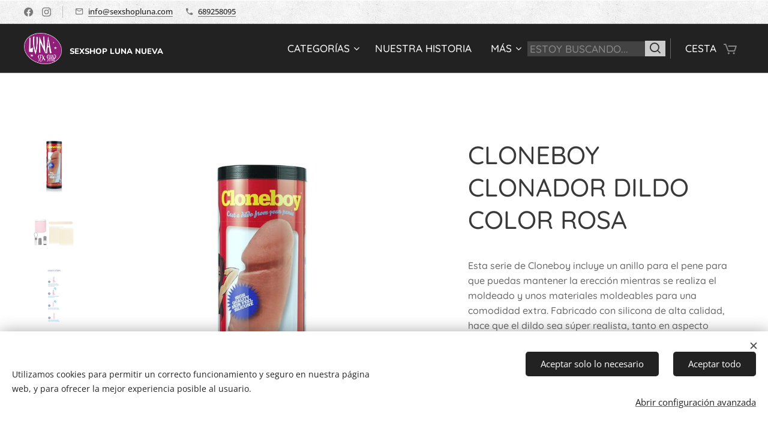

--- FILE ---
content_type: text/html; charset=UTF-8
request_url: https://www.sexshopluna.com/p/cloneboy-clonador-dildo-color-rosa/
body_size: 23379
content:
<!DOCTYPE html>
<html class="no-js" prefix="og: https://ogp.me/ns#" lang="es">
<head><link rel="preconnect" href="https://duyn491kcolsw.cloudfront.net" crossorigin><link rel="preconnect" href="https://fonts.gstatic.com" crossorigin><meta charset="utf-8"><link rel="shortcut icon" href="https://duyn491kcolsw.cloudfront.net/files/35/35n/35nb9y.ico?ph=ea855735e6"><link rel="apple-touch-icon" href="https://duyn491kcolsw.cloudfront.net/files/35/35n/35nb9y.ico?ph=ea855735e6"><link rel="icon" href="https://duyn491kcolsw.cloudfront.net/files/35/35n/35nb9y.ico?ph=ea855735e6">
    <meta http-equiv="X-UA-Compatible" content="IE=edge">
    <title>CLONEBOY CLONADOR DILDO COLOR ROSA</title>
    <meta name="viewport" content="width=device-width,initial-scale=1">
    <meta name="msapplication-tap-highlight" content="no">
    
    <link href="https://duyn491kcolsw.cloudfront.net/files/0r/0rk/0rklmm.css?ph=ea855735e6" media="print" rel="stylesheet">
    <link href="https://duyn491kcolsw.cloudfront.net/files/2e/2e5/2e5qgh.css?ph=ea855735e6" media="screen and (min-width:100000em)" rel="stylesheet" data-type="cq" disabled>
    <link rel="stylesheet" href="https://duyn491kcolsw.cloudfront.net/files/45/45b/45boco.css?ph=ea855735e6"><link rel="stylesheet" href="https://duyn491kcolsw.cloudfront.net/files/4e/4er/4ersdq.css?ph=ea855735e6" media="screen and (min-width:37.5em)"><link rel="stylesheet" href="https://duyn491kcolsw.cloudfront.net/files/2v/2vp/2vpyx8.css?ph=ea855735e6" data-wnd_color_scheme_file=""><link rel="stylesheet" href="https://duyn491kcolsw.cloudfront.net/files/34/34q/34qmjb.css?ph=ea855735e6" data-wnd_color_scheme_desktop_file="" media="screen and (min-width:37.5em)" disabled=""><link rel="stylesheet" href="https://duyn491kcolsw.cloudfront.net/files/32/32s/32s2yi.css?ph=ea855735e6" data-wnd_additive_color_file=""><link rel="stylesheet" href="https://duyn491kcolsw.cloudfront.net/files/28/28l/28lqry.css?ph=ea855735e6" data-wnd_typography_file=""><link rel="stylesheet" href="https://duyn491kcolsw.cloudfront.net/files/1u/1uz/1uzze2.css?ph=ea855735e6" data-wnd_typography_desktop_file="" media="screen and (min-width:37.5em)" disabled=""><script>(()=>{let e=!1;const t=()=>{if(!e&&window.innerWidth>=600){for(let e=0,t=document.querySelectorAll('head > link[href*="css"][media="screen and (min-width:37.5em)"]');e<t.length;e++)t[e].removeAttribute("disabled");e=!0}};t(),window.addEventListener("resize",t),"container"in document.documentElement.style||fetch(document.querySelector('head > link[data-type="cq"]').getAttribute("href")).then((e=>{e.text().then((e=>{const t=document.createElement("style");document.head.appendChild(t),t.appendChild(document.createTextNode(e)),import("https://duyn491kcolsw.cloudfront.net/client/js.polyfill/container-query-polyfill.modern.js").then((()=>{let e=setInterval((function(){document.body&&(document.body.classList.add("cq-polyfill-loaded"),clearInterval(e))}),100)}))}))}))})()</script>
<link rel="preload stylesheet" href="https://duyn491kcolsw.cloudfront.net/files/2m/2m8/2m8msc.css?ph=ea855735e6" as="style"><meta name="description" content=""><meta name="keywords" content=""><meta name="generator" content="Webnode 2"><meta name="apple-mobile-web-app-capable" content="no"><meta name="apple-mobile-web-app-status-bar-style" content="black"><meta name="format-detection" content="telephone=no">


<meta property="og:url" content="https://sexshopluna.com/p/cloneboy-clonador-dildo-color-rosa/"><meta property="og:title" content="CLONEBOY CLONADOR DILDO COLOR ROSA"><meta property="og:type" content="article"><meta property="og:site_name" content="Tienda Luna on-line"><meta property="og:image" content="https://ea855735e6.clvaw-cdnwnd.com/88a660a752e74d6bf104faaa4e33a01f/200000924-993079930a/700/1-clonador-dildo-color-rosa.jpg?ph=ea855735e6"><meta name="robots" content="index,follow"><link rel="canonical" href="https://www.sexshopluna.com/p/cloneboy-clonador-dildo-color-rosa/"><script>window.checkAndChangeSvgColor=function(c){try{var a=document.getElementById(c);if(a){c=[["border","borderColor"],["outline","outlineColor"],["color","color"]];for(var h,b,d,f=[],e=0,m=c.length;e<m;e++)if(h=window.getComputedStyle(a)[c[e][1]].replace(/\s/g,"").match(/^rgb[a]?\(([0-9]{1,3}),([0-9]{1,3}),([0-9]{1,3})/i)){b="";for(var g=1;3>=g;g++)b+=("0"+parseInt(h[g],10).toString(16)).slice(-2);"0"===b.charAt(0)&&(d=parseInt(b.substr(0,2),16),d=Math.max(16,d),b=d.toString(16)+b.slice(-4));f.push(c[e][0]+"="+b)}if(f.length){var k=a.getAttribute("data-src"),l=k+(0>k.indexOf("?")?"?":"&")+f.join("&");a.src!=l&&(a.src=l,a.outerHTML=a.outerHTML)}}}catch(n){}};</script></head>
<body class="l wt-product ac-h ac-n l-default l-d-none b-btn-fr b-btn-s-l b-btn-dso b-btn-bw-1 img-d-fr img-t-u img-h-z line-solid b-e-ds lbox-d c-s-n  wnd-s-b hb-on  wnd-fe   wnd-eshop"><noscript>
				<iframe
				 src="https://www.googletagmanager.com/ns.html?id=GTM-542MMSL"
				 height="0"
				 width="0"
				 style="display:none;visibility:hidden"
				 >
				 </iframe>
			</noscript>

<div class="wnd-page l-page cs-gray ac-880e4f ac-normal t-t-fs-m t-t-fw-s t-t-sp-n t-t-d-n t-s-fs-s t-s-fw-s t-s-sp-n t-s-d-n t-p-fs-s t-p-fw-s t-p-sp-n t-h-fs-m t-h-fw-s t-h-sp-n t-bq-fs-s t-bq-fw-s t-bq-sp-n t-bq-d-l t-btn-fw-l t-nav-fw-l t-pd-fw-l t-nav-tt-u">
    <div class="l-w t cf t-14">
        <div class="l-bg cf">
            <div class="s-bg-l">
                
                
            </div>
        </div>
        <header class="l-h cf">
            <div class="sw cf">
	<div class="sw-c cf"><section class="s s-hb cf sc-ml wnd-background-pattern  wnd-w-wide wnd-hbs-on wnd-hbi-on">
	<div class="s-w cf">
		<div class="s-o cf">
			<div class="s-bg cf">
                <div class="s-bg-l wnd-background-pattern  bgpos-center-center bgatt-scroll" style="background-image:url('https://duyn491kcolsw.cloudfront.net/files/02/02e/02ei6g.png?ph=ea855735e6')">
                    
                    
                </div>
			</div>
			<div class="s-c">
                <div class="s-hb-c cf">
                    <div class="hb-si">
                        <div class="si">
    <div class="si-c"><a href="https://www.facebook.com/tiendaeroticaluna/" target="_blank" rel="noreferrer" title="Facebook"><svg xmlns="https://www.w3.org/2000/svg" viewBox="0 0 24 24" height="18px" width="18px"><path d="M24 12.073c0-6.627-5.373-12-12-12s-12 5.373-12 12c0 5.99 4.388 10.954 10.125 11.854v-8.385H7.078v-3.47h3.047V9.43c0-3.007 1.792-4.669 4.533-4.669 1.312 0 2.686.235 2.686.235v2.953H15.83c-1.491 0-1.956.925-1.956 1.874v2.25h3.328l-.532 3.47h-2.796v8.385C19.612 23.027 24 18.062 24 12.073z" fill="#bebebe"></path></svg></a><a href="https://www.instagram.com/sexshop.luna/" target="_blank" rel="noreferrer" title="Instagram"><svg viewBox="0 0 24 24" xmlns="https://www.w3.org/2000/svg" height="18px" width="18px"><path d="M12 0C8.74 0 8.333.015 7.053.072 5.775.132 4.905.333 4.14.63c-.789.306-1.459.717-2.126 1.384S.935 3.35.63 4.14C.333 4.905.131 5.775.072 7.053.012 8.333 0 8.74 0 12s.015 3.667.072 4.947c.06 1.277.261 2.148.558 2.913a5.885 5.885 0 001.384 2.126A5.868 5.868 0 004.14 23.37c.766.296 1.636.499 2.913.558C8.333 23.988 8.74 24 12 24s3.667-.015 4.947-.072c1.277-.06 2.148-.262 2.913-.558a5.898 5.898 0 002.126-1.384 5.86 5.86 0 001.384-2.126c.296-.765.499-1.636.558-2.913.06-1.28.072-1.687.072-4.947s-.015-3.667-.072-4.947c-.06-1.277-.262-2.149-.558-2.913a5.89 5.89 0 00-1.384-2.126A5.847 5.847 0 0019.86.63c-.765-.297-1.636-.499-2.913-.558C15.667.012 15.26 0 12 0zm0 2.16c3.203 0 3.585.016 4.85.071 1.17.055 1.805.249 2.227.415.562.217.96.477 1.382.896.419.42.679.819.896 1.381.164.422.36 1.057.413 2.227.057 1.266.07 1.646.07 4.85s-.015 3.585-.074 4.85c-.061 1.17-.256 1.805-.421 2.227a3.81 3.81 0 01-.899 1.382 3.744 3.744 0 01-1.38.896c-.42.164-1.065.36-2.235.413-1.274.057-1.649.07-4.859.07-3.211 0-3.586-.015-4.859-.074-1.171-.061-1.816-.256-2.236-.421a3.716 3.716 0 01-1.379-.899 3.644 3.644 0 01-.9-1.38c-.165-.42-.359-1.065-.42-2.235-.045-1.26-.061-1.649-.061-4.844 0-3.196.016-3.586.061-4.861.061-1.17.255-1.814.42-2.234.21-.57.479-.96.9-1.381.419-.419.81-.689 1.379-.898.42-.166 1.051-.361 2.221-.421 1.275-.045 1.65-.06 4.859-.06l.045.03zm0 3.678a6.162 6.162 0 100 12.324 6.162 6.162 0 100-12.324zM12 16c-2.21 0-4-1.79-4-4s1.79-4 4-4 4 1.79 4 4-1.79 4-4 4zm7.846-10.405a1.441 1.441 0 01-2.88 0 1.44 1.44 0 012.88 0z" fill="#bebebe"></path></svg></a></div>
</div>
                    </div>
                    <div class="hb-ci">
                        <div class="ci">
    <div class="ci-c" data-placeholder="Datos de contacto"><div class="ci-mail"><span><a href="mailto:info@sexshopluna.com">info@sexshopluna.com</a></span></div><div class="ci-phone"><span><a href="tel:689258095">689258095</a></span></div></div>
</div>
                    </div>
                    <div class="hb-ccy">
                        
                    </div>
                    <div class="hb-lang">
                        
                    </div>
                </div>
			</div>
		</div>
	</div>
</section><section data-space="true" class="s s-hn s-hn-default wnd-mt-classic wnd-na-c logo-classic sc-d   wnd-w-wide wnd-nh-m hm-hidden wnd-nav-border wnd-nav-sticky menu-default-underline-grow">
	<div class="s-w">
		<div class="s-o">

			<div class="s-bg">
                <div class="s-bg-l">
                    
                    
                </div>
			</div>

			<div class="h-w h-f wnd-fixed">

				<div class="n-l">
					<div class="s-c menu-nav">
						<div class="logo-block">
							<div class="b b-l logo logo-default logo-nb nunito wnd-logo-with-text wnd-iar-1-1 logo-25 b-ls-m" id="wnd_LogoBlock_718074" data-wnd_mvc_type="wnd.fe.LogoBlock">
	<div class="b-l-c logo-content">
		<a class="b-l-link logo-link" href="/home/">

			<div class="b-l-image logo-image">
				<div class="b-l-image-w logo-image-cell">
                    <picture><source type="image/webp" srcset="https://ea855735e6.clvaw-cdnwnd.com/88a660a752e74d6bf104faaa4e33a01f/200007346-b6d31b6d34/450/1-7.webp?ph=ea855735e6 450w, https://ea855735e6.clvaw-cdnwnd.com/88a660a752e74d6bf104faaa4e33a01f/200007346-b6d31b6d34/700/1-7.webp?ph=ea855735e6 591w, https://ea855735e6.clvaw-cdnwnd.com/88a660a752e74d6bf104faaa4e33a01f/200007346-b6d31b6d34/1-7.webp?ph=ea855735e6 591w" sizes="(min-width: 600px) 450px, (min-width: 360px) calc(100vw * 0.8), 100vw" ><img src="https://ea855735e6.clvaw-cdnwnd.com/88a660a752e74d6bf104faaa4e33a01f/200001013-6ea2d6ea2f/1.png?ph=ea855735e6" alt="" width="591" height="485" class="wnd-logo-img" ></picture>
				</div>
			</div>

			

			<div class="b-l-br logo-br"></div>

			<div class="b-l-text logo-text-wrapper">
				<div class="b-l-text-w logo-text">
					<span class="b-l-text-c logo-text-cell"><font class="wnd-font-size-110" style=""><strong><font class="wnd-font-size-80"><font class="wnd-font-size-60">SEXSHOP LUNA NUEVA</font></font></strong></font></span>
				</div>
			</div>

		</a>
	</div>
</div>
						</div>

						<div id="menu-slider">
							<div id="menu-block">
								<nav id="menu"><div class="menu-font menu-wrapper">
	<a href="#" class="menu-close" rel="nofollow" title="Close Menu"></a>
	<ul role="menubar" aria-label="Menú" class="level-1">
		<li role="none" class="wnd-with-submenu">
			<a class="menu-item" role="menuitem" href="/categorias-definitivas/"><span class="menu-item-text">Categorías</span></a>
			<ul role="menubar" aria-label="Menú" class="level-2">
		<li role="none">
			<a class="menu-item" role="menuitem" href="/mitologia/"><span class="menu-item-text">Nueva Serie Mitología</span></a>
			
		</li><li role="none">
			<a class="menu-item" role="menuitem" href="/superventas/"><span class="menu-item-text">Superventas</span></a>
			
		</li><li role="none" class="wnd-with-submenu">
			<a class="menu-item" role="menuitem" href="/parafarmacia/"><span class="menu-item-text">Para Ellas</span></a>
			<ul role="menubar" aria-label="Menú" class="level-3">
		<li role="none">
			<a class="menu-item" role="menuitem" href="/succionadores/"><span class="menu-item-text">Succionadores</span></a>
			
		</li><li role="none">
			<a class="menu-item" role="menuitem" href="/wands/"><span class="menu-item-text">Wands</span></a>
			
		</li><li role="none">
			<a class="menu-item" role="menuitem" href="/est-clitoriano/"><span class="menu-item-text">Est Clitoriano</span></a>
			
		</li><li role="none" class="wnd-with-submenu">
			<a class="menu-item" role="menuitem" href="/lenceria/"><span class="menu-item-text">Lencería Mujer</span></a>
			<ul role="menubar" aria-label="Menú" class="level-3 level-max">
		<li role="none">
			<a class="menu-item" role="menuitem" href="/lenceria-mujer-penthouse/"><span class="menu-item-text">PENTHOUSE</span></a>
			
		</li><li role="none">
			<a class="menu-item" role="menuitem" href="/lenceria-obsessive/"><span class="menu-item-text">OBSESSIVE</span></a>
			
		</li><li role="none">
			<a class="menu-item" role="menuitem" href="/lenceria-mujer/"><span class="menu-item-text">AVANUA</span></a>
			
		</li><li role="none">
			<a class="menu-item" role="menuitem" href="/lenceria-obsessive2/"><span class="menu-item-text">PASSION WOMAN</span></a>
			
		</li>
	</ul>
		</li><li role="none">
			<a class="menu-item" role="menuitem" href="/estimulantes-chicas/"><span class="menu-item-text">Estimulantes Chicas</span></a>
			
		</li>
	</ul>
		</li><li role="none" class="wnd-with-submenu">
			<a class="menu-item" role="menuitem" href="/juguetes-para-hombre/"><span class="menu-item-text">Para Ellos</span></a>
			<ul role="menubar" aria-label="Menú" class="level-3">
		<li role="none">
			<a class="menu-item" role="menuitem" href="/anillas/"><span class="menu-item-text">Anillas</span></a>
			
		</li><li role="none">
			<a class="menu-item" role="menuitem" href="/masturbadores-hombre/"><span class="menu-item-text">Masturbadores chicos</span></a>
			
		</li><li role="none">
			<a class="menu-item" role="menuitem" href="/bombas-de-vacio/"><span class="menu-item-text">Desarrolladores</span></a>
			
		</li><li role="none">
			<a class="menu-item" role="menuitem" href="/fundas/"><span class="menu-item-text">Estimulantes hombre </span></a>
			
		</li><li role="none">
			<a class="menu-item" role="menuitem" href="/fundas-pene/"><span class="menu-item-text">Fundas pene</span></a>
			
		</li><li role="none">
			<a class="menu-item" role="menuitem" href="/preservativos/"><span class="menu-item-text">Preservativos</span></a>
			
		</li><li role="none">
			<a class="menu-item" role="menuitem" href="/lenceria-hombre/"><span class="menu-item-text">Lencería Hombre</span></a>
			
		</li>
	</ul>
		</li><li role="none" class="wnd-with-submenu">
			<a class="menu-item" role="menuitem" href="/para-parejas/"><span class="menu-item-text">Para Parejas</span></a>
			<ul role="menubar" aria-label="Menú" class="level-3">
		<li role="none">
			<a class="menu-item" role="menuitem" href="/vibradores-c/"><span class="menu-item-text">Vibradores C</span></a>
			
		</li>
	</ul>
		</li><li role="none" class="wnd-with-submenu">
			<a class="menu-item" role="menuitem" href="/juguetes-para-mujeres/"><span class="menu-item-text">Parafarmacia</span></a>
			<ul role="menubar" aria-label="Menú" class="level-3">
		<li role="none">
			<a class="menu-item" role="menuitem" href="/aceites/"><span class="menu-item-text">Aceites</span></a>
			
		</li><li role="none">
			<a class="menu-item" role="menuitem" href="/lubricantes/"><span class="menu-item-text">Lubricantes</span></a>
			
		</li><li role="none">
			<a class="menu-item" role="menuitem" href="/colonias/"><span class="menu-item-text">Colonias</span></a>
			
		</li>
	</ul>
		</li><li role="none">
			<a class="menu-item" role="menuitem" href="/arneses/"><span class="menu-item-text">Arneses</span></a>
			
		</li><li role="none">
			<a class="menu-item" role="menuitem" href="/dildos/"><span class="menu-item-text">Dildos</span></a>
			
		</li><li role="none">
			<a class="menu-item" role="menuitem" href="/anales/"><span class="menu-item-text">Anales</span></a>
			
		</li><li role="none">
			<a class="menu-item" role="menuitem" href="/vibradores/"><span class="menu-item-text">Vibradores</span></a>
			
		</li><li role="none">
			<a class="menu-item" role="menuitem" href="/penes-realisticos/"><span class="menu-item-text">Penes Realisticos</span></a>
			
		</li><li role="none">
			<a class="menu-item" role="menuitem" href="/bolas-chinas/"><span class="menu-item-text">Bolas Chinas</span></a>
			
		</li><li role="none">
			<a class="menu-item" role="menuitem" href="/fetish/"><span class="menu-item-text">Fetish</span></a>
			
		</li><li role="none">
			<a class="menu-item" role="menuitem" href="/fisting/"><span class="menu-item-text">Fisting</span></a>
			
		</li><li role="none">
			<a class="menu-item" role="menuitem" href="/kits-de-regalos/"><span class="menu-item-text">Kits de Regalos</span></a>
			
		</li><li role="none">
			<a class="menu-item" role="menuitem" href="/bes-happy/"><span class="menu-item-text">Be Happy</span></a>
			
		</li><li role="none">
			<a class="menu-item" role="menuitem" href="/munec-s/"><span class="menu-item-text">Muñec@s</span></a>
			
		</li><li role="none">
			<a class="menu-item" role="menuitem" href="/lgtbi/"><span class="menu-item-text">LGTBI+</span></a>
			
		</li><li role="none">
			<a class="menu-item" role="menuitem" href="/tx/"><span class="menu-item-text">TX</span></a>
			
		</li><li role="none">
			<a class="menu-item" role="menuitem" href="/todos-los-productos/"><span class="menu-item-text">Todos los productos</span></a>
			
		</li>
	</ul>
		</li><li role="none">
			<a class="menu-item" role="menuitem" href="/sobre-nosotros/"><span class="menu-item-text">Nuestra Historia</span></a>
			
		</li><li role="none">
			<a class="menu-item" role="menuitem" href="/terminos-y-condiciones/"><span class="menu-item-text">Términos y Condiciones</span></a>
			
		</li><li role="none">
			<a class="menu-item" role="menuitem" href="/contacto/"><span class="menu-item-text">Contacto</span></a>
			
		</li>
	</ul>
	<span class="more-text">Más</span>
</div></nav>
							</div>
						</div>

						<div class="cart-and-mobile">
							<div class="search">
    <div class="search-app"></div>
</div>
							<div class="cart cf">
	<div class="cart-content">
		<a href="/cart/">
			<div class="cart-content-link">
				<div class="cart-text"><span>Cesta</span></div>
				<div class="cart-piece-count" data-count="0" data-wnd_cart_part="count">0</div>
				<div class="cart-piece-text" data-wnd_cart_part="text"></div>
				<div class="cart-price" data-wnd_cart_part="price">0,00 €</div>
			</div>
		</a>
	</div>
</div>

							<div id="menu-mobile">
								<a href="#" id="menu-submit"><span></span>Menú</a>
							</div>
						</div>

					</div>
				</div>

			</div>

		</div>
	</div>
</section></div>
</div>
        </header>
        <main class="l-m cf">
            <div class="sw cf">
	<div class="sw-c cf"><section class="s s-hm s-hm-hidden wnd-h-hidden cf sc-w   hn-default"></section><section data-space="true" class="s s-ed cf sc-w   wnd-w-wide wnd-s-higher wnd-h-auto">
	<div class="s-w cf">
		<div class="s-o s-fs cf">
			<div class="s-bg cf">
                <div class="s-bg-l">
                    
                    
                </div>
			</div>
			<div class="s-c s-fs cf">
				<div class="b-e b-e-d b b-s cf" data-wnd_product_item="200000772" data-wnd_product_data="{&quot;id&quot;:200000772,&quot;name&quot;:&quot;CLONEBOY CLONADOR DILDO COLOR ROSA&quot;,&quot;image&quot;:[&quot;https:\/\/ea855735e6.clvaw-cdnwnd.com\/88a660a752e74d6bf104faaa4e33a01f\/200000924-993079930a\/450\/1-clonador-dildo-color-rosa.jpg?ph=ea855735e6&quot;,&quot;https:\/\/ea855735e6.clvaw-cdnwnd.com\/88a660a752e74d6bf104faaa4e33a01f\/200000924-993079930a\/1-clonador-dildo-color-rosa.jpg?ph=ea855735e6&quot;],&quot;detail_url&quot;:&quot;\/p\/cloneboy-clonador-dildo-color-rosa\/&quot;,&quot;category&quot;:&quot;PARA ELLOS&quot;,&quot;list_position&quot;:0,&quot;price&quot;:41.41,&quot;comparative_price&quot;:0,&quot;out_of_stock&quot;:false,&quot;availability&quot;:&quot;DO_NOT_SHOW&quot;,&quot;variants&quot;:[],&quot;variants_active&quot;:false}" data-wnd-price-info-template="&lt;span class=&quot;prd-price-info&quot;&gt;&lt;span class=&quot;prd-price-info-c&quot;&gt;{value}&lt;/span&gt;&lt;/span&gt;">
    <form class="cf" action="" method="post" data-wnd_sys_form="add-to-cart">

        <div class="b-e-d-head b-e-d-right">
            <h1 class="b-e-d-title cf"><span class="prd-title">
	<span class="prd-title-c">CLONEBOY CLONADOR DILDO COLOR ROSA</span>
</span></h1>
        </div>

        <div class="b-e-d-ribbons cf">
            <span class="prd-label prd-out-of-stock">
	<span class="prd-label-c prd-out-of-stock-c"></span>
</span>
            <span class="prd-label">
	<span class="prd-label-c"></span>
</span>
        </div>

        <div class="b-e-d-gal b-e-d-left">
            <div class="prd-gal cf" id="wnd_ProductGalleryBlock_973265" data-slideshow="true">
	<div class="prd-gal-c cf">
		<ul class="prd-gal-list cf">
			<li class="prd-gal-photo wnd-orientation-square">
				<a class="prd-gal-link litebox" data-litebox-group="gallery" data-litebox-text="CLONEBOY CLONADOR DILDO COLOR ROSA" href="https://ea855735e6.clvaw-cdnwnd.com/88a660a752e74d6bf104faaa4e33a01f/200000924-993079930a/1-clonador-dildo-color-rosa.jpg?ph=ea855735e6" width="800" height="800">
					<div class="prd-gal-img cf">
						<div class="prd-gal-img-pos">
                            <picture><source type="image/jpeg" srcset="https://ea855735e6.clvaw-cdnwnd.com/88a660a752e74d6bf104faaa4e33a01f/200000924-993079930a/450/1-clonador-dildo-color-rosa.jpg?ph=ea855735e6 450w, https://ea855735e6.clvaw-cdnwnd.com/88a660a752e74d6bf104faaa4e33a01f/200000924-993079930a/700/1-clonador-dildo-color-rosa.jpg?ph=ea855735e6 700w, https://ea855735e6.clvaw-cdnwnd.com/88a660a752e74d6bf104faaa4e33a01f/200000924-993079930a/1-clonador-dildo-color-rosa.jpg?ph=ea855735e6 800w" sizes="(min-width: 768px) 60vw, 100vw" ><img src="https://ea855735e6.clvaw-cdnwnd.com/88a660a752e74d6bf104faaa4e33a01f/200000924-993079930a/1-clonador-dildo-color-rosa.jpg?ph=ea855735e6" alt="CLONEBOY CLONADOR DILDO COLOR ROSA" width="800" height="800" loading="lazy" ></picture>
						</div>
					</div>
					<div class="prd-gal-title cf"><span>CLONEBOY CLONADOR DILDO COLOR ROSA</span></div>
				</a>
			</li><li class="prd-gal-photo wnd-orientation-square">
				<a class="prd-gal-link litebox" data-litebox-group="gallery" data-litebox-text="CLONEBOY CLONADOR DILDO COLOR ROSA" href="https://ea855735e6.clvaw-cdnwnd.com/88a660a752e74d6bf104faaa4e33a01f/200000925-7a8177a81a/2-clonador-dildo-color-rosa.jpg?ph=ea855735e6" width="800" height="800">
					<div class="prd-gal-img cf">
						<div class="prd-gal-img-pos">
                            <picture><source type="image/jpeg" srcset="https://ea855735e6.clvaw-cdnwnd.com/88a660a752e74d6bf104faaa4e33a01f/200000925-7a8177a81a/450/2-clonador-dildo-color-rosa.jpg?ph=ea855735e6 450w, https://ea855735e6.clvaw-cdnwnd.com/88a660a752e74d6bf104faaa4e33a01f/200000925-7a8177a81a/700/2-clonador-dildo-color-rosa.jpg?ph=ea855735e6 700w, https://ea855735e6.clvaw-cdnwnd.com/88a660a752e74d6bf104faaa4e33a01f/200000925-7a8177a81a/2-clonador-dildo-color-rosa.jpg?ph=ea855735e6 800w" sizes="(min-width: 768px) 60vw, 100vw" ><img src="https://ea855735e6.clvaw-cdnwnd.com/88a660a752e74d6bf104faaa4e33a01f/200000925-7a8177a81a/2-clonador-dildo-color-rosa.jpg?ph=ea855735e6" alt="CLONEBOY CLONADOR DILDO COLOR ROSA" width="800" height="800" loading="lazy" ></picture>
						</div>
					</div>
					<div class="prd-gal-title cf"><span>CLONEBOY CLONADOR DILDO COLOR ROSA</span></div>
				</a>
			</li><li class="prd-gal-photo wnd-orientation-square">
				<a class="prd-gal-link litebox" data-litebox-group="gallery" data-litebox-text="CLONEBOY CLONADOR DILDO COLOR ROSA" href="https://ea855735e6.clvaw-cdnwnd.com/88a660a752e74d6bf104faaa4e33a01f/200000926-3d8bf3d8c1/3-clonador-dildo-color-rosa.jpg?ph=ea855735e6" width="800" height="800">
					<div class="prd-gal-img cf">
						<div class="prd-gal-img-pos">
                            <picture><source type="image/jpeg" srcset="https://ea855735e6.clvaw-cdnwnd.com/88a660a752e74d6bf104faaa4e33a01f/200000926-3d8bf3d8c1/450/3-clonador-dildo-color-rosa.jpg?ph=ea855735e6 450w, https://ea855735e6.clvaw-cdnwnd.com/88a660a752e74d6bf104faaa4e33a01f/200000926-3d8bf3d8c1/700/3-clonador-dildo-color-rosa.jpg?ph=ea855735e6 700w, https://ea855735e6.clvaw-cdnwnd.com/88a660a752e74d6bf104faaa4e33a01f/200000926-3d8bf3d8c1/3-clonador-dildo-color-rosa.jpg?ph=ea855735e6 800w" sizes="(min-width: 768px) 60vw, 100vw" ><img src="https://ea855735e6.clvaw-cdnwnd.com/88a660a752e74d6bf104faaa4e33a01f/200000926-3d8bf3d8c1/3-clonador-dildo-color-rosa.jpg?ph=ea855735e6" alt="CLONEBOY CLONADOR DILDO COLOR ROSA" width="800" height="800" loading="lazy" ></picture>
						</div>
					</div>
					<div class="prd-gal-title cf"><span>CLONEBOY CLONADOR DILDO COLOR ROSA</span></div>
				</a>
			</li>
		</ul>
	</div>

	<div class="prd-gal-nav dots cf">
		<div class="prd-gal-nav-arrow-prev prd-gal-nav-arrow">
			<div class="prd-gal-nav-arrow-submit"></div>
		</div>

		<div class="prd-gal-nav-c dots-content cf"></div>

		<div class="prd-gal-nav-arrow-next prd-gal-nav-arrow">
			<div class="prd-gal-nav-arrow-submit"></div>
		</div>
	</div>

	
</div>
        </div>

        <div class="b-e-d-c b-e-d-right">
            <div class="b-text text prd-text">
	<div class="prd-text-c"><p>Esta serie de Cloneboy incluye un anillo para el pene para que puedas mantener la erección mientras se realiza el moldeado y unos materiales moldeables para una comodidad extra. Fabricado con silicona de alta calidad, hace que el dildo sea súper realista, tanto en aspecto como en tacto. Este kit es adecuado para todo tipo de penes.</p><p>En este kit encontrarás todo lo necesario para crear tu dildo perfecto. No contiene yeso para no irritar la piel y usa materiales fabricados de productos naturales.</p><p>La simplicidad de este kit hace posible la creación de tu dildo en solamente 3 pasos consiguiendo un resultado perfecto cada vez. Contiene 2 bolsas de nuestro gel 3D y un anillo para el pene para que puedas mantener la erección mientras se realiza el moldeado y una funda para que la uses con tu recientemente estrenado dildo.</p><p>Contiene:</p><ul><li>2 paquetes de modelado 3D</li><li>Endurecedor</li><li>Silicona</li><li>Manga</li><li>Anillo para el pene</li></ul></div>
</div>
            
            <div class="b-e-d-price cf">
                <span class="prd-price">
	<span class="prd-price-pref-text wnd-product-prefix-text"></span><span class="prd-price-pref"></span><span class="prd-price-c wnd-product-price">41,41</span><span class="prd-price-suf">&nbsp;€</span><span class="prd-price-suf-text wnd-product-suffix-text"></span>
</span>
                <span class="prd-price prd-price-com wnd-product-comparative-price-area wnd-empty" style="display:none">
	<span class="prd-price-pref"></span><span class="prd-price-c wnd-product-comparative-price-content">0,00</span><span class="prd-price-suf">&nbsp;€</span>
</span>
            </div>
            <div class="b-e-d-price b-e-d-price-info" data-wnd-identifier="wnd-price-info-container">
                
                
                <span class="prd-price-info" data-wnd-identifier="wnd-product-info-shipping"><span class="prd-price-info-c">gastos de envío no incluidos</span></span>
                
                
            </div>
            <div class="b-e-d-stock b-e-d-stock-info" data-wnd-identifier="wnd-stock-info-container">
                <span class="prd-stock-info" data-wnd-identifier="wnd-stock-info">
    <span class="wt-bold"></span>
</span>
            </div>

            <div class="b-e-d-submit cf">
                <div class="prd-crt b-btn b-btn-3 b-btn-atc b-btn-i-left b-btn-i-atc wnd-fixed cf">
                    <button class="b-btn-l b-btn-fixed" type="submit" name="send" value="wnd_ProductDetailFormBlock_428166" disabled data-wnd_add_to_cart_button>
                        <span class="b-btn-t">Añadir a la cesta</span>
                        <span class="b-btn-a-l">
							<span class="loader"></span>
						</span>
                        <span class="b-btn-a-a">
							<span class="checked"></span>
							Añadido a la cesta
						</span>
                        <span class="b-btn-ofs">Agotado</span>
                    </button>
                </div>
            </div>
        </div>

        <input type="hidden" name="id" value="200000772">

    </form>
</div>
				<div class="ez cf wnd-no-cols">
	<div class="ez-c"><div class="b b-text cf">
	<div class="b-c b-text-c b-s b-s-t60 b-s-b60 b-cs cf"></div>
</div></div>
</div>
			</div>
		</div>
	</div>
</section></div>
</div>
        </main>
        <footer class="l-f cf">
            <div class="sw cf">
	<div class="sw-c cf"><section data-wn-border-element="s-f-border" class="s s-f s-f-edit sc-d   wnd-w-wide wnd-s-higher wnd-h-auto">
	<div class="s-w">
		<div class="s-o">
			<div class="s-bg">
                <div class="s-bg-l">
                    
                    
                </div>
			</div>
			<div class="s-f-ez">
				<div class="s-c s-f-border">
					<div>
						<div class="ez cf">
	<div class="ez-c"><div class="cw cf">
	<div class="cw-c cf"><div class="c cf" style="width:21.82%;">
	<div class="c-c cf"><div class="b b-text cf">
	<div class="b-c b-text-c b-s b-s-t60 b-s-b60 b-cs cf"><h3><font class="wsw-10" style="">PRECIOS SIN TRANSPORTE</font></h3><p><font class="wsw-10">Elige la tasa de transporte más adecuada a tus necesidades</font></p></div>
</div></div>
</div><div class="c cf" style="width:27.21%;">
	<div class="c-c cf"><div class="b b-text cf">
	<div class="b-c b-text-c b-s b-s-t60 b-s-b60 b-cs cf"><h3><font class="wsw-10"><strong>SEXSHOP LUNA NUEVA</strong></font></h3>

<p><font class="wsw-09"><font class="wsw-09"><font class="wsw-10">T</font><font class="wsw-10">u </font></font><font class="wsw-10">tienda erótica on line PARA CANARIAS<br>Compra con comodidad desde tu casa</font></font></p>
</div>
</div></div>
</div><div class="c cf" style="width:18.6%;">
	<div class="c-c cf"><div class="b b-text cf">
	<div class="b-c b-text-c b-s b-s-t60 b-s-b60 b-cs cf"><h3><font><strong><font class="wsw-10">IN</font><font class="wsw-10">FORMACIÓN</font></strong></font></h3>

<p><font class="wsw-10" color="#dbdbdb"><a href="/terminos-y-condiciones/">Términos y Condiciones</a><br>
<a href="/politica-de-privacidad/">Política de privacidad</a><br><a href="/transporte/">Transporte</a><br><a href="/politica-de-cookies/">Política de Cookie<font class="wsw-09">s</font></a></font></p>
</div>
</div></div>
</div><div class="c cf" style="width:12.37%;">
	<div class="c-c cf"><div class="b b-text cf">
	<div class="b-c b-text-c b-s b-s-t60 b-s-b60 b-cs cf"><h3><strong><font class="wsw-10">TIENDA</font></strong></h3>

<p><font class="wsw-10" color="#dbdbdb"><a href="/sobre-nosotros/">Sobre nosotros</a><br>
<a href="/contacto/">Contacto</a></font></p>
</div>
</div></div>
</div><div class="c cf" style="width:20%;">
	<div class="c-c cf"><div class="b b-text cf">
	<div class="b-c b-text-c b-s b-s-t60 b-s-b60 b-cs cf"><h3 class="wnd-align-left"><font color="#ffffff"><strong>Contacta aquí</strong></font></h3>

<p class="wnd-align-right"><div class="wnd-align-left"><span style="color: rgb(255, 255, 255); font-size: 0.95rem;">Email: info@sexshopluna.com</span></div><font class="wsw-10"><div class="wnd-align-left"><span style="font-size: 0.95rem;">Teléfono:&nbsp;(+34)&nbsp;689258095</span></div></font></p>
</div>
</div></div>
</div></div>
</div><div class="b-img b-img-default b b-s cf wnd-orientation-landscape wnd-type-image img-s-n" style="margin-left:33%;margin-right:33%;" id="wnd_ImageBlock_5850">
	<div class="b-img-w">
		<div class="b-img-c" style="padding-bottom:31.33%;text-align:center;">
            <picture><source type="image/webp" srcset="https://ea855735e6.clvaw-cdnwnd.com/88a660a752e74d6bf104faaa4e33a01f/200013640-dc5d1dc5d4/450/Securepayments-0.webp?ph=ea855735e6 450w, https://ea855735e6.clvaw-cdnwnd.com/88a660a752e74d6bf104faaa4e33a01f/200013640-dc5d1dc5d4/700/Securepayments-0.webp?ph=ea855735e6 600w, https://ea855735e6.clvaw-cdnwnd.com/88a660a752e74d6bf104faaa4e33a01f/200013640-dc5d1dc5d4/Securepayments-0.webp?ph=ea855735e6 600w" sizes="100vw" ><img id="wnd_ImageBlock_5850_img" src="https://ea855735e6.clvaw-cdnwnd.com/88a660a752e74d6bf104faaa4e33a01f/200000978-108bf108c2/Securepayments-0.png?ph=ea855735e6" alt="" width="600" height="188" loading="lazy" style="top:0%;left:0%;width:100%;height:100%;position:absolute;" ></picture>
			</div>
		
	</div>
</div><div class="b b-text cf">
	<div class="b-c b-text-c b-s b-s-t60 b-s-b60 b-cs cf"><p class="wnd-align-center"><font class="wsw-10">© 20</font><font class="wsw-10">2</font><font class="wsw-10">0 Sexshop LUNA NUEVA. C/San Vicente Ferrer 75 bajo, Santa Cruz de Tenerife, 38002. Teléfono 689258095 /922291358
</font><br></p></div>
</div></div>
</div>
					</div>
				</div>
			</div>
			<div class="s-c s-f-l-w">
				<div class="s-f-l b-s b-s-t0 b-s-b0">
					<div class="s-f-l-c s-f-l-c-first">
						<div class="s-f-sf">
                            <span class="sf b">
<span class="sf-content sf-c link"><strong>BE HAPPY</strong></span>
</span>
                            <span class="sf-cbr link">
    <a href="#" rel="nofollow">Cookies</a>
</span>
                            
                            
                            
						</div>
					</div>
					<div class="s-f-l-c s-f-l-c-last">
						<div class="s-f-lang lang-select cf">
	
</div>
					</div>
                    <div class="s-f-l-c s-f-l-c-currency">
                        <div class="s-f-ccy ccy-select cf">
	
</div>
                    </div>
				</div>
			</div>
		</div>
	</div>
	<div class="s-f-bg-stripe"></div>
</section></div>
</div>
        </footer>
    </div>
    
</div>
<section class="cb cb-light" id="cookiebar" style="display:none;" id="cookiebar" style="display:none;">
	<div class="cb-bar cb-scrollable">
		<div class="cb-bar-c">
			<div class="cb-bar-text">Utilizamos cookies para permitir un correcto funcionamiento y seguro en nuestra página web, y para ofrecer la mejor experiencia posible al usuario.</div>
			<div class="cb-bar-buttons">
				<button class="cb-button cb-close-basic" data-action="accept-necessary">
					<span class="cb-button-content">Aceptar solo lo necesario</span>
				</button>
				<button class="cb-button cb-close-basic" data-action="accept-all">
					<span class="cb-button-content">Aceptar todo</span>
				</button>
				<button class="cb-button cb-button-text cb-button-popup">
					<span class="cb-button-content">Abrir configuración avanzada</span>
				</button>
			</div>
		</div>
        <div class="cb-close cb-close-basic" data-action="accept-necessary"></div>
	</div>

	<div class="cb-popup cb-light close">
		<div class="cb-popup-c">
			<div class="cb-popup-head">
				<h3 class="cb-popup-title">Configuración avanzada</h3>
				<p class="cb-popup-text">Puedes personalizar tus preferencias de cookies aquí. Habilita o deshabilita las siguientes categorías y guarda tu selección.</p>
			</div>
			<div class="cb-popup-options cb-scrollable">
				<div class="cb-option">
					<input class="cb-option-input" type="checkbox" id="necessary" name="necessary" readonly="readonly" disabled="disabled" checked="checked">
                    <div class="cb-option-checkbox"></div>
                    <label class="cb-option-label" for="necessary">Cookies esenciales</label>
					<div class="cb-option-text">Las cookies esenciales son imprescindibles para que la página y el sistema de registro funcionen de forma correcta y segura.</div>
				</div><div class="cb-option">
					<input class="cb-option-input" type="checkbox" id="functional" name="functional">
                    <div class="cb-option-checkbox"></div>
                    <label class="cb-option-label" for="functional">Cookies funcionales</label>
					<div class="cb-option-text">Las cookies funcionales recuerdan tus preferencias para nuestra web y permiten su personalización.</div>
				</div><div class="cb-option">
					<input class="cb-option-input" type="checkbox" id="performance" name="performance">
                    <div class="cb-option-checkbox"></div>
                    <label class="cb-option-label" for="performance">Cookies de rendimiento</label>
					<div class="cb-option-text">Las cookies de rendimiento regulan el comportamiento de nuestra página web.</div>
				</div><div class="cb-option">
					<input class="cb-option-input" type="checkbox" id="marketing" name="marketing">
                    <div class="cb-option-checkbox"></div>
                    <label class="cb-option-label" for="marketing">Cookies de marketing/de terceros</label>
					<div class="cb-option-text">Las cookies de marketing nos permiten medir y analizar el rendimiento de nuestra página web.</div>
				</div>
			</div>
			<div class="cb-popup-footer">
				<button class="cb-button cb-save-popup" data-action="advanced-save">
					<span class="cb-button-content">Guardar</span>
				</button>
			</div>
			<div class="cb-close cb-close-popup" data-action="close"></div>
		</div>
	</div>
</section>

<script src="https://duyn491kcolsw.cloudfront.net/files/3n/3no/3nov38.js?ph=ea855735e6" crossorigin="anonymous" type="module"></script><script>document.querySelector(".wnd-fe")&&[...document.querySelectorAll(".c")].forEach((e=>{const t=e.querySelector(".b-text:only-child");t&&""===t.querySelector(".b-text-c").innerText&&e.classList.add("column-empty")}))</script>


<script src="https://duyn491kcolsw.cloudfront.net/client.fe/js.compiled/lang.es.2086.js?ph=ea855735e6" crossorigin="anonymous"></script><script src="https://duyn491kcolsw.cloudfront.net/client.fe/js.compiled/compiled.multi.2-2193.js?ph=ea855735e6" crossorigin="anonymous"></script><script>var wnd = wnd || {};wnd.$data = {"image_content_items":{"wnd_ThumbnailBlock_149292":{"id":"wnd_ThumbnailBlock_149292","type":"wnd.pc.ThumbnailBlock"},"wnd_Section_eshop_product_detail_66724":{"id":"wnd_Section_eshop_product_detail_66724","type":"wnd.pc.Section"},"wnd_ProductGalleryBlock_973265":{"id":"wnd_ProductGalleryBlock_973265","type":"wnd.pc.ProductGalleryBlock"},"wnd_HeaderSection_header_main_224477":{"id":"wnd_HeaderSection_header_main_224477","type":"wnd.pc.HeaderSection"},"wnd_ImageBlock_375077":{"id":"wnd_ImageBlock_375077","type":"wnd.pc.ImageBlock"},"wnd_ProductPhotoImageBlock_133504016":{"id":"wnd_ProductPhotoImageBlock_133504016","type":"wnd.pc.ProductPhotoImageBlock"},"wnd_ProductPhotoImageBlock_974954298":{"id":"wnd_ProductPhotoImageBlock_974954298","type":"wnd.pc.ProductPhotoImageBlock"},"wnd_ProductPhotoImageBlock_202976282":{"id":"wnd_ProductPhotoImageBlock_202976282","type":"wnd.pc.ProductPhotoImageBlock"},"wnd_LogoBlock_718074":{"id":"wnd_LogoBlock_718074","type":"wnd.pc.LogoBlock"},"wnd_FooterSection_footer_800192":{"id":"wnd_FooterSection_footer_800192","type":"wnd.pc.FooterSection"},"wnd_ImageBlock_5850":{"id":"wnd_ImageBlock_5850","type":"wnd.pc.ImageBlock"}},"svg_content_items":{"wnd_ImageBlock_375077":{"id":"wnd_ImageBlock_375077","type":"wnd.pc.ImageBlock"},"wnd_LogoBlock_718074":{"id":"wnd_LogoBlock_718074","type":"wnd.pc.LogoBlock"},"wnd_ImageBlock_5850":{"id":"wnd_ImageBlock_5850","type":"wnd.pc.ImageBlock"}},"content_items":[],"eshopSettings":{"ESHOP_SETTINGS_DISPLAY_SHIPPING_COST":true,"ESHOP_SETTINGS_DISPLAY_PRICE_WITHOUT_VAT":false,"ESHOP_SETTINGS_DISPLAY_ADDITIONAL_VAT":false},"project_info":{"isMultilanguage":false,"isMulticurrency":false,"eshop_tax_enabled":"0","country_code":"es","contact_state":null,"eshop_tax_type":"VAT","eshop_discounts":true,"graphQLURL":"https:\/\/sexshopluna.com\/servers\/graphql\/","iubendaSettings":{"cookieBarCode":"","cookiePolicyCode":"","privacyPolicyCode":"","termsAndConditionsCode":""}}};</script><script>wnd.$system = {"fileSystemType":"aws_s3","localFilesPath":"https:\/\/www.sexshopluna.com\/_files\/","awsS3FilesPath":"https:\/\/ea855735e6.clvaw-cdnwnd.com\/88a660a752e74d6bf104faaa4e33a01f\/","staticFiles":"https:\/\/duyn491kcolsw.cloudfront.net\/files","isCms":false,"staticCDNServers":["https:\/\/duyn491kcolsw.cloudfront.net\/"],"fileUploadAllowExtension":["jpg","jpeg","jfif","png","gif","bmp","ico","svg","webp","tiff","pdf","doc","docx","ppt","pptx","pps","ppsx","odt","xls","xlsx","txt","rtf","mp3","wma","wav","ogg","amr","flac","m4a","3gp","avi","wmv","mov","mpg","mkv","mp4","mpeg","m4v","swf","gpx","stl","csv","xml","txt","dxf","dwg","iges","igs","step","stp"],"maxUserFormFileLimit":4194304,"frontendLanguage":"es","backendLanguage":"es","frontendLanguageId":"1","page":{"id":50000003,"identifier":"p","template":{"id":200000623,"styles":{"typography":"t-14_new","scheme":"cs-gray","additiveColor":"ac-880e4f ac-normal","acHeadings":true,"acSubheadings":false,"acIcons":false,"acOthers":false,"imageStyle":"img-d-fr","imageHover":"img-h-z","imageTitle":"img-t-u","buttonStyle":"b-btn-fr","buttonSize":"b-btn-s-l","buttonDecoration":"b-btn-dso","buttonBorders":"b-btn-bw-1","lineStyle":"line-solid","lightboxStyle":"lbox-d","background":{"default":null},"backgroundSettings":{"default":""},"eshopGridItemAlign":"b-e-c","eshopGridItemStyle":"b-e-ds","formStyle":"rounded","menuStyle":"menu-default-underline-grow","menuType":"wnd-mt-classic","columnSpaces":"c-s-n","layoutType":"l-default","layoutDecoration":"l-d-none","sectionWidth":"wnd-w-wide","sectionSpace":"wnd-s-higher","acMenu":true,"buttonWeight":"t-btn-fw-l","productWeight":"t-pd-fw-l","menuWeight":"t-nav-fw-l","headerType":"editzone","searchStyle":"wnd-s-b","headerBarStyle":"hb-on","typoTitleSizes":"t-t-fs-m","typoTitleWeights":"t-t-fw-s","typoTitleSpacings":"t-t-sp-n","typoTitleDecorations":"t-t-d-n","typoHeadingSizes":"t-h-fs-m","typoHeadingWeights":"t-h-fw-s","typoHeadingSpacings":"t-h-sp-n","typoSubtitleSizes":"t-s-fs-s","typoSubtitleWeights":"t-s-fw-s","typoSubtitleSpacings":"t-s-sp-n","typoSubtitleDecorations":"t-s-d-n","typoParagraphSizes":"t-p-fs-s","typoParagraphWeights":"t-p-fw-s","typoParagraphSpacings":"t-p-sp-n","typoBlockquoteSizes":"t-bq-fs-s","typoBlockquoteWeights":"t-bq-fw-s","typoBlockquoteSpacings":"t-bq-sp-n","typoBlockquoteDecorations":"t-bq-d-l","menuTextTransform":"t-nav-tt-u"}},"layout":"product_detail","name":"CLONEBOY CLONADOR DILDO COLOR ROSA","html_title":"CLONEBOY CLONADOR DILDO COLOR ROSA","language":"es","langId":1,"isHomepage":false,"meta_description":null,"meta_keywords":null,"header_code":null,"footer_code":null,"styles":null,"countFormsEntries":[]},"listingsPrefix":"\/l\/","productPrefix":"\/p\/","cartPrefix":"\/cart\/","checkoutPrefix":"\/checkout\/","searchPrefix":"\/search\/","isCheckout":false,"isEshop":true,"hasBlog":false,"isProductDetail":true,"isListingDetail":false,"listing_page":[],"hasEshopAnalytics":false,"gTagId":null,"gAdsId":null,"format":{"be":{"DATE_TIME":{"mask":"%d.%m.%Y %H:%M","regexp":"^(((0?[1-9]|[1,2][0-9]|3[0,1])\\.(0?[1-9]|1[0-2])\\.[0-9]{1,4})(( [0-1][0-9]| 2[0-3]):[0-5][0-9])?|(([0-9]{4}(0[1-9]|1[0-2])(0[1-9]|[1,2][0-9]|3[0,1])(0[0-9]|1[0-9]|2[0-3])[0-5][0-9][0-5][0-9])))?$"},"DATE":{"mask":"%d.%m.%Y","regexp":"^((0?[1-9]|[1,2][0-9]|3[0,1])\\.(0?[1-9]|1[0-2])\\.[0-9]{1,4})$"},"CURRENCY":{"mask":{"point":",","thousands":".","decimals":2,"mask":"%s","zerofill":true}}},"fe":{"DATE_TIME":{"mask":"%d.%m.%Y %H:%M","regexp":"^(((0?[1-9]|[1,2][0-9]|3[0,1])\\.(0?[1-9]|1[0-2])\\.[0-9]{1,4})(( [0-1][0-9]| 2[0-3]):[0-5][0-9])?|(([0-9]{4}(0[1-9]|1[0-2])(0[1-9]|[1,2][0-9]|3[0,1])(0[0-9]|1[0-9]|2[0-3])[0-5][0-9][0-5][0-9])))?$"},"DATE":{"mask":"%d.%m.%Y","regexp":"^((0?[1-9]|[1,2][0-9]|3[0,1])\\.(0?[1-9]|1[0-2])\\.[0-9]{1,4})$"},"CURRENCY":{"mask":{"point":",","thousands":".","decimals":2,"mask":"%s","zerofill":true}}}},"e_product":{"id":200288756,"workingId":200000772,"name":"CLONEBOY CLONADOR DILDO COLOR ROSA","identifier":"cloneboy-clonador-dildo-color-rosa","meta_description":null,"meta_keywords":null,"html_title":"CLONEBOY CLONADOR DILDO COLOR ROSA","styles":null,"content_items":{"wnd_PerexBlock_597435":{"type":"wnd.pc.PerexBlock","id":"wnd_PerexBlock_597435","context":"page","text":""},"wnd_ThumbnailBlock_149292":{"type":"wnd.pc.ThumbnailBlock","id":"wnd_ThumbnailBlock_149292","context":"page","style":{"background":{"default":{"default":"wnd-background-image"}},"backgroundSettings":{"default":{"default":{"id":200000924,"src":"200000924-993079930a\/1-clonador-dildo-color-rosa.jpg","dataType":"filesystem_files","width":"800","height":"800","mediaType":"myImages","mime":"image\/jpeg"}}}},"refs":{"filesystem_files":[{"filesystem_files.id":200000924}]}},"wnd_SectionWrapper_559042":{"type":"wnd.pc.SectionWrapper","id":"wnd_SectionWrapper_559042","context":"page","content":["wnd_HeaderSection_header_main_224477","wnd_Section_eshop_product_detail_66724"]},"wnd_Section_eshop_product_detail_66724":{"type":"wnd.pc.Section","contentIdentifier":"eshop_product_detail","id":"wnd_Section_eshop_product_detail_66724","context":"page","content":{"default":["wnd_EditZone_294346","wnd_ProductDetailFormBlock_428166"],"default_box":["wnd_EditZone_294346","wnd_ProductDetailFormBlock_428166"]},"contentMap":{"wnd.pc.EditZone":{"master-01":"wnd_EditZone_294346"},"wnd.pc.ProductDetailFormBlock":{"product-01":"wnd_ProductDetailFormBlock_428166"}},"style":{"sectionColor":{"default":"sc-w"},"sectionWidth":{"default":"wnd-w-wide"},"sectionSpace":{"default":"wnd-s-higher"},"sectionHeight":{"default":"wnd-h-auto"},"sectionPosition":{"default":"wnd-p-cc"}},"variant":{"default":"default"}},"wnd_EditZone_294346":{"type":"wnd.pc.EditZone","id":"wnd_EditZone_294346","context":"page","content":["wnd_TextBlock_436457"]},"wnd_TextBlock_436457":{"type":"wnd.pc.TextBlock","id":"wnd_TextBlock_436457","context":"page","code":""},"wnd_ProductDetailFormBlock_428166":{"type":"wnd.pc.ProductDetailFormBlock","id":"wnd_ProductDetailFormBlock_428166","context":"page","contentMap":{"wnd.pc.ProductSubmitBlock":{"submit":"wnd_ProductSubmitBlock_161848"},"wnd.pc.ProductTitleBlock":{"name":"wnd_ProductTitleBlock_359381"},"wnd.pc.ProductDescriptionBlock":{"description":"wnd_ProductDescriptionBlock_241865"},"wnd.pc.ProductPriceBlock":{"price":"wnd_ProductPriceBlock_552296"},"wnd.pc.ProductComparativePriceBlock":{"comparative-price":"wnd_ProductComparativePriceBlock_926829"},"wnd.pc.ProductRibbonBlock":{"ribbon":"wnd_ProductRibbonBlock_242545"},"wnd.pc.ProductOutOfStockBlock":{"out-of-stock":"wnd_ProductOutOfStockBlock_760042"},"wnd.pc.ProductGalleryBlock":{"productgallery":"wnd_ProductGalleryBlock_973265"},"wnd.pc.ProductVariantsBlock":{"variants":"wnd_ProductVariantsBlock_182773"}},"action":{"type":"message","message":"\n","target":""},"email":"cabaf02@gmail.com","content":{"default":["wnd_ProductSubmitBlock_161848","wnd_ProductTitleBlock_359381","wnd_ProductDescriptionBlock_241865","wnd_ProductPriceBlock_552296","wnd_ProductComparativePriceBlock_926829","wnd_ProductRibbonBlock_242545","wnd_ProductOutOfStockBlock_760042","wnd_ProductGalleryBlock_973265","wnd_ProductVariantsBlock_182773"],"rounded":["wnd_ProductSubmitBlock_161848","wnd_ProductTitleBlock_359381","wnd_ProductDescriptionBlock_241865","wnd_ProductPriceBlock_552296","wnd_ProductComparativePriceBlock_926829","wnd_ProductRibbonBlock_242545","wnd_ProductOutOfStockBlock_760042","wnd_ProductGalleryBlock_973265","wnd_ProductVariantsBlock_182773"],"space":["wnd_ProductSubmitBlock_161848","wnd_ProductTitleBlock_359381","wnd_ProductDescriptionBlock_241865","wnd_ProductPriceBlock_552296","wnd_ProductComparativePriceBlock_926829","wnd_ProductRibbonBlock_242545","wnd_ProductOutOfStockBlock_760042","wnd_ProductGalleryBlock_973265","wnd_ProductVariantsBlock_182773"],"light":["wnd_ProductSubmitBlock_161848","wnd_ProductTitleBlock_359381","wnd_ProductDescriptionBlock_241865","wnd_ProductPriceBlock_552296","wnd_ProductComparativePriceBlock_926829","wnd_ProductRibbonBlock_242545","wnd_ProductOutOfStockBlock_760042","wnd_ProductGalleryBlock_973265","wnd_ProductVariantsBlock_182773"]}},"wnd_ProductSubmitBlock_161848":{"type":"wnd.pc.ProductSubmitBlock","id":"wnd_ProductSubmitBlock_161848","context":"page","style":{"class":""},"code":"A\u00d1ADIR A LA CESTA"},"wnd_ProductTitleBlock_359381":{"type":"wnd.pc.ProductTitleBlock","id":"wnd_ProductTitleBlock_359381","context":"page","refDataType":"e_product","refDataKey":"e_product.name"},"wnd_ProductDescriptionBlock_241865":{"type":"wnd.pc.ProductDescriptionBlock","id":"wnd_ProductDescriptionBlock_241865","context":"page","refDataType":"e_product","refDataKey":"e_product.description"},"wnd_ProductPriceBlock_552296":{"type":"wnd.pc.ProductPriceBlock","id":"wnd_ProductPriceBlock_552296","context":"page","refDataType":"e_product","refDataKey":"e_product.price"},"wnd_ProductComparativePriceBlock_926829":{"type":"wnd.pc.ProductComparativePriceBlock","id":"wnd_ProductComparativePriceBlock_926829","context":"page","refDataType":"e_product","refDataKey":"e_product.sale_price"},"wnd_ProductRibbonBlock_242545":{"type":"wnd.pc.ProductRibbonBlock","id":"wnd_ProductRibbonBlock_242545","context":"page","refDataType":"e_product","refDataKey":"e_product.ribbon"},"wnd_ProductOutOfStockBlock_760042":{"type":"wnd.pc.ProductOutOfStockBlock","id":"wnd_ProductOutOfStockBlock_760042","context":"page","refDataType":"e_product","refDataKey":"e_product.out_of_stock"},"wnd_ProductGalleryBlock_973265":{"type":"wnd.pc.ProductGalleryBlock","id":"wnd_ProductGalleryBlock_973265","context":"page","content":["wnd_ProductPhotoImageBlock_133504016","wnd_ProductPhotoImageBlock_974954298","wnd_ProductPhotoImageBlock_202976282"],"variant":"default","limit":20},"wnd_StyledInlineTextBlock_322950":{"id":"wnd_StyledInlineTextBlock_322950","type":"wnd.pc.StyledInlineTextBlock","context":"page","code":"\u003Cstrong\u003ET\u00edtular m\u00e1s importante\u003C\/strong\u003E","style":{"class":"","cssClasses":{"color":"claim-default claim-nb","fontSize":"","fontFamily":"fira-sans","size":"claim-72"}}},"wnd_StyledInlineTextBlock_214629":{"id":"wnd_StyledInlineTextBlock_214629","type":"wnd.pc.StyledInlineTextBlock","context":"page","code":"Introduce aqu\u00ed el subt\u00edtular","style":{"class":"","cssClasses":{"color":"claim-beside claim-nb","fontSize":"","fontFamily":"pt-serif","size":"claim-26"}}},"wnd_StyledInlineTextBlock_232944":{"id":"wnd_StyledInlineTextBlock_232944","type":"wnd.pc.StyledInlineTextBlock","context":"page","code":"\u003Cem\u003E\u201dA\u00f1ade tu eslogan aqu\u00ed\u201c\u003C\/em\u003E","style":{"class":"","cssClasses":{"color":"claim-default claim-nb","fontSize":"","fontFamily":"cormorant","size":"claim-46"}}},"wnd_EditZone_361246":{"id":"wnd_EditZone_361246","type":"wnd.pc.EditZone","context":"page","content":["wnd_ContentZoneColWrapper_930759"]},"wnd_HeaderSection_header_main_224477":{"id":"wnd_HeaderSection_header_main_224477","type":"wnd.pc.HeaderSection","contentIdentifier":"header_main","context":"page","content":{"default":[],"editzone":["wnd_EditZone_361246"],"no_claim":[],"button":["wnd_ButtonBlock_724818"],"button_box":["wnd_ButtonBlock_724818"],"one_claim":["wnd_StyledInlineTextBlock_322950"],"one_claim_button":["wnd_StyledInlineTextBlock_322950","wnd_ButtonBlock_724818"],"one_claim_box":["wnd_StyledInlineTextBlock_322950"],"one_claim_button_box":["wnd_StyledInlineTextBlock_322950","wnd_ButtonBlock_724818"],"two_claims":["wnd_StyledInlineTextBlock_322950","wnd_StyledInlineTextBlock_214629"],"two_claims_button":["wnd_StyledInlineTextBlock_322950","wnd_StyledInlineTextBlock_214629","wnd_ButtonBlock_724818"],"two_claims_box":["wnd_StyledInlineTextBlock_322950","wnd_StyledInlineTextBlock_214629"],"two_claims_button_box":["wnd_StyledInlineTextBlock_322950","wnd_StyledInlineTextBlock_214629","wnd_ButtonBlock_724818"],"three_claims":["wnd_StyledInlineTextBlock_322950","wnd_StyledInlineTextBlock_214629","wnd_StyledInlineTextBlock_232944"],"three_claims_button":["wnd_StyledInlineTextBlock_322950","wnd_StyledInlineTextBlock_214629","wnd_StyledInlineTextBlock_232944","wnd_ButtonBlock_724818"],"three_claims_box":["wnd_StyledInlineTextBlock_322950","wnd_StyledInlineTextBlock_214629","wnd_StyledInlineTextBlock_232944"],"three_claims_button_box":["wnd_StyledInlineTextBlock_322950","wnd_StyledInlineTextBlock_214629","wnd_StyledInlineTextBlock_232944","wnd_ButtonBlock_724818"]},"contentMap":{"wnd.pc.ButtonBlock":{"header-main-button":"wnd_ButtonBlock_724818"},"wnd.pc.EditZone":{"header-content":"wnd_EditZone_361246"},"wnd.pc.StyledInlineTextBlock":{"big-claim":"wnd_StyledInlineTextBlock_322950","small-claim":"wnd_StyledInlineTextBlock_214629","quote-claim":"wnd_StyledInlineTextBlock_232944"}},"style":{"sectionWidth":{"default":"wnd-w-wide"},"sectionSpace":{"default":"wnd-s-higher"},"sectionHeight":{"default":"wnd-h-high"},"sectionPosition":{"default":"wnd-p-cc"},"sectionColor":{"default":"sc-w"},"background":[],"backgroundSettings":[]},"variant":{"default":"default"}},"wnd_ButtonBlock_724818":{"id":"wnd_ButtonBlock_724818","type":"wnd.pc.ButtonBlock","context":"page","code":"Clic aqu\u00ed","link":"#","open_in_new_window":"0","style":{"class":"","cssClasses":{"color":"b-btn-3"}}},"wnd_ContentZoneColWrapper_930759":{"type":"wnd.pc.ContentZoneColWrapper","id":"wnd_ContentZoneColWrapper_930759","context":"page","content":["wnd_ContentZoneCol_747410","wnd_ContentZoneCol_910935"],"widthPercentage":0.081},"wnd_ContentZoneCol_747410":{"type":"wnd.pc.ContentZoneCol","id":"wnd_ContentZoneCol_747410","context":"page","content":["wnd_ImageBlock_375077"],"style":{"width":48.461}},"wnd_ContentZoneCol_910935":{"type":"wnd.pc.ContentZoneCol","id":"wnd_ContentZoneCol_910935","context":"page","content":["wnd_TextBlock_621259","wnd_ButtonBlock_932504"],"style":{"width":51.539}},"wnd_ImageBlock_375077":{"type":"wnd.pc.ImageBlock","id":"wnd_ImageBlock_375077","context":"page","variant":"default","description":"","link":"","style":{"paddingBottom":69.11,"margin":{"left":0,"right":0},"float":"","clear":"none","width":50},"shape":"img-s-n","image":{"id":"2z4jf3","dataType":"static_server","style":{"left":0,"top":0,"width":100,"height":100,"position":"absolute"},"ratio":{"horizontal":2,"vertical":2},"size":{"width":900,"height":622},"src":"\/2z\/2z4\/2z4jf3.jpg"}},"wnd_TextBlock_621259":{"type":"wnd.pc.TextBlock","id":"wnd_TextBlock_621259","context":"page","code":"\u003Ch1\u003E\u003Cstrong\u003ET\u00edtular m\u00e1s importante\u003C\/strong\u003E\u003C\/h1\u003E\n\n\u003Ch3\u003EIntroduce tu subt\u00edtulo aqu\u00ed\u003C\/h3\u003E\n\n\u003Cp\u003EAqu\u00ed comienza tu texto. Puedes hacer clic en este punto y empezar a escribir.\u0026nbsp;Labore et dolore magnam aliquam quaerat voluptatem ut enim ad minima veniam quis nostrum exercitationem ullam corporis suscipit laboriosam nisi ut aliquid ex ea commodi consequatur quis autem vel eum iure reprehenderit qui in ea.\u003C\/p\u003E\n"},"wnd_ButtonBlock_932504":{"type":"wnd.pc.ButtonBlock","id":"wnd_ButtonBlock_932504","context":"page","code":"Contacto","link":"\/","open_in_new_window":0,"style":{"class":"","cssClasses":{"color":"b-btn-3","align":"wnd-align-left"}}},"wnd_ProductVariantsBlock_182773":{"id":"wnd_ProductVariantsBlock_182773","type":"wnd.pc.ProductVariantsBlock","context":"page","content":[]},"wnd_ProductPhotoImageBlock_133504016":{"type":"wnd.pc.ProductPhotoImageBlock","id":"wnd_ProductPhotoImageBlock_133504016","context":"page","description":"CLONEBOY CLONADOR DILDO COLOR ROSA","image":{"id":200000924,"src":"200000924-993079930a\/1-clonador-dildo-color-rosa.jpg","dataType":"filesystem_files","width":"800","height":"800","mime":"image\/jpeg","alternatives":null},"refs":{"filesystem_files":[{"filesystem_files.id":200000924}]}},"wnd_ProductPhotoImageBlock_974954298":{"type":"wnd.pc.ProductPhotoImageBlock","id":"wnd_ProductPhotoImageBlock_974954298","context":"page","description":"CLONEBOY CLONADOR DILDO COLOR ROSA","image":{"id":200000925,"src":"200000925-7a8177a81a\/2-clonador-dildo-color-rosa.jpg","dataType":"filesystem_files","width":"800","height":"800","mime":"image\/jpeg","alternatives":null},"refs":{"filesystem_files":[{"filesystem_files.id":200000925}]}},"wnd_ProductPhotoImageBlock_202976282":{"type":"wnd.pc.ProductPhotoImageBlock","id":"wnd_ProductPhotoImageBlock_202976282","context":"page","description":"CLONEBOY CLONADOR DILDO COLOR ROSA","image":{"id":200000926,"src":"200000926-3d8bf3d8c1\/3-clonador-dildo-color-rosa.jpg","dataType":"filesystem_files","width":"800","height":"800","mime":"image\/jpeg","alternatives":null},"refs":{"filesystem_files":[{"filesystem_files.id":200000926}]}}},"localised_content_items":null},"listing_item":null,"feReleasedFeatures":{"dualCurrency":false,"HeurekaSatisfactionSurvey":true,"productAvailability":true},"labels":{"dualCurrency.fixedRate":"","invoicesGenerator.W2EshopInvoice.alreadyPayed":"\u00a1No pagar! - Ya pagado","invoicesGenerator.W2EshopInvoice.amount":"Cantidad:","invoicesGenerator.W2EshopInvoice.contactInfo":"Informaci\u00f3n de contacto:","invoicesGenerator.W2EshopInvoice.couponCode":"C\u00f3digo promocional:","invoicesGenerator.W2EshopInvoice.customer":"Cliente:","invoicesGenerator.W2EshopInvoice.dateOfIssue":"Fecha de emisi\u00f3n:","invoicesGenerator.W2EshopInvoice.dateOfTaxableSupply":"Fecha de suministro imponible:","invoicesGenerator.W2EshopInvoice.dic":"N\u00famero reg. IVA :","invoicesGenerator.W2EshopInvoice.discount":"Descuento","invoicesGenerator.W2EshopInvoice.dueDate":"Fecha de vencimiento:","invoicesGenerator.W2EshopInvoice.email":"E-mail:","invoicesGenerator.W2EshopInvoice.filenamePrefix":"Factura-","invoicesGenerator.W2EshopInvoice.fiscalCode":"C\u00f3digo Fiscal:","invoicesGenerator.W2EshopInvoice.freeShipping":"Env\u00edo gratis","invoicesGenerator.W2EshopInvoice.ic":"ID de la compa\u00f1\u00eda:","invoicesGenerator.W2EshopInvoice.invoiceNo":"Factura n\u00famero","invoicesGenerator.W2EshopInvoice.invoiceNoTaxed":"Factura: n\u00famero de factura fiscal","invoicesGenerator.W2EshopInvoice.notVatPayers":"Sin IVA registrado","invoicesGenerator.W2EshopInvoice.orderNo":"Order number:","invoicesGenerator.W2EshopInvoice.paymentPrice":"Precio del m\u00e9todo de pago:","invoicesGenerator.W2EshopInvoice.pec":"PEC:","invoicesGenerator.W2EshopInvoice.phone":"Phone:","invoicesGenerator.W2EshopInvoice.priceExTax":"Precio excl. impuestos:","invoicesGenerator.W2EshopInvoice.priceIncludingTax":"Precio IVA incluido:","invoicesGenerator.W2EshopInvoice.product":"Producto:","invoicesGenerator.W2EshopInvoice.productNr":"N\u00famero de producto:","invoicesGenerator.W2EshopInvoice.recipientCode":"C\u00f3digo de destinatario:","invoicesGenerator.W2EshopInvoice.shippingAddress":"Direcci\u00f3n de entrega:","invoicesGenerator.W2EshopInvoice.shippingPrice":"Precio del env\u00edo:","invoicesGenerator.W2EshopInvoice.subtotal":"Subtotal:","invoicesGenerator.W2EshopInvoice.sum":"Total:","invoicesGenerator.W2EshopInvoice.supplier":"Proveedor:","invoicesGenerator.W2EshopInvoice.tax":"Impuesto:","invoicesGenerator.W2EshopInvoice.total":"Total:","invoicesGenerator.W2EshopInvoice.web":"Web:","wnd.errorBandwidthStorage.description":"Nos disculpamos por cualquier inconveniente. Si eres el propietario del sitio web, inicia sesi\u00f3n en tu cuenta para saber c\u00f3mo volver a poner tu web en l\u00ednea.","wnd.errorBandwidthStorage.heading":"Esta web no est\u00e1 disponible temporalmente (o est\u00e1 en mantenimiento)","wnd.es.CheckoutShippingService.correiosDeliveryWithSpecialConditions":"","wnd.es.CheckoutShippingService.correiosWithoutHomeDelivery":"CEP de destino est\u00e1 temporariamente sem entrega domiciliar. A entrega ser\u00e1 efetuada na ag\u00eancia indicada no Aviso de Chegada que ser\u00e1 entregue no endere\u00e7o do destinat\u00e1rio","wnd.es.ProductEdit.unit.cm":"cm","wnd.es.ProductEdit.unit.floz":"onzas l\u00edquidas","wnd.es.ProductEdit.unit.ft":"pie","wnd.es.ProductEdit.unit.ft2":"pie\u00b2","wnd.es.ProductEdit.unit.g":"g","wnd.es.ProductEdit.unit.gal":"gal\u00f3n","wnd.es.ProductEdit.unit.in":"pulgada","wnd.es.ProductEdit.unit.inventoryQuantity":"uds.","wnd.es.ProductEdit.unit.inventorySize":"cm","wnd.es.ProductEdit.unit.inventorySize.cm":"cm","wnd.es.ProductEdit.unit.inventorySize.inch":"pulgada","wnd.es.ProductEdit.unit.inventoryWeight":"kg","wnd.es.ProductEdit.unit.inventoryWeight.kg":"kg","wnd.es.ProductEdit.unit.inventoryWeight.lb":"lb","wnd.es.ProductEdit.unit.l":"l","wnd.es.ProductEdit.unit.m":"m","wnd.es.ProductEdit.unit.m2":"m\u00b2","wnd.es.ProductEdit.unit.m3":"m\u00b3","wnd.es.ProductEdit.unit.mg":"mg","wnd.es.ProductEdit.unit.ml":"ml","wnd.es.ProductEdit.unit.mm":"mm","wnd.es.ProductEdit.unit.oz":"onza","wnd.es.ProductEdit.unit.pcs":"pzs","wnd.es.ProductEdit.unit.pt":"punto","wnd.es.ProductEdit.unit.qt":"qt","wnd.es.ProductEdit.unit.yd":"yardas","wnd.es.ProductList.inventory.outOfStock":"Agotado","wnd.fe.CheckoutFi.creditCard":"Tarjeta de cr\u00e9dito o d\u00e9bito","wnd.fe.CheckoutSelectMethodKlarnaPlaygroundItem":"{name} playground test","wnd.fe.CheckoutSelectMethodZasilkovnaItem.change":"Change pick up point","wnd.fe.CheckoutSelectMethodZasilkovnaItem.choose":"Choose your pick up point","wnd.fe.CheckoutSelectMethodZasilkovnaItem.error":"Please select a pick up point","wnd.fe.CheckoutZipField.brInvalid":"Por favor, introduce un c\u00f3digo postal en formato de XXXXX-XXX","wnd.fe.CookieBar.message":"Esta p\u00e1gina web utiliza Cookies para funcionar correctamente y mejorar tu experiencia de uso. Si continuas navegando por la web, estar\u00e1s aceptando nuestra pol\u00edtica de privacidad.","wnd.fe.FeFooter.createWebsite":"\u00a1Crea tu p\u00e1gina web gratis!","wnd.fe.FormManager.error.file.invalidExtOrCorrupted":"Este archivo no se puede procesar. O el archivo est\u00e1 da\u00f1ado o la extensi\u00f3n no coincide con el formato del archivo.","wnd.fe.FormManager.error.file.notAllowedExtension":"La extensi\u00f3n \u0022{EXTENSION}\u0022 no est\u00e1 permitida.","wnd.fe.FormManager.error.file.required":"Por favor, elige el archivo que deseas subir.","wnd.fe.FormManager.error.file.sizeExceeded":"El tama\u00f1o m\u00e1ximo permitido para el archivo subido es de {SIZE} MB.","wnd.fe.FormManager.error.userChangePassword":"Las contrase\u00f1as no coinciden","wnd.fe.FormManager.error.userLogin.inactiveAccount":"Tu registro no ha sido confirmado, a\u00fan no puedes acceder.","wnd.fe.FormManager.error.userLogin.invalidLogin":"\u00a1Correo y\/o contrase\u00f1a incorrectos!","wnd.fe.FreeBarBlock.buttonText":"Comenzar","wnd.fe.FreeBarBlock.longText":"Esta p\u00e1gina web fue creada con Webnode. \u003Cstrong\u003ECrea tu propia web\u003C\/strong\u003E gratis hoy mismo!","wnd.fe.ListingData.shortMonthName.Apr":"Abr","wnd.fe.ListingData.shortMonthName.Aug":"Ago","wnd.fe.ListingData.shortMonthName.Dec":"Dic","wnd.fe.ListingData.shortMonthName.Feb":"Feb","wnd.fe.ListingData.shortMonthName.Jan":"Ene","wnd.fe.ListingData.shortMonthName.Jul":"Jul","wnd.fe.ListingData.shortMonthName.Jun":"Jun","wnd.fe.ListingData.shortMonthName.Mar":"Mar","wnd.fe.ListingData.shortMonthName.May":"May","wnd.fe.ListingData.shortMonthName.Nov":"Nov","wnd.fe.ListingData.shortMonthName.Oct":"Oct","wnd.fe.ListingData.shortMonthName.Sep":"Sep","wnd.fe.ShoppingCartManager.count.between2And4":"{COUNT} art\u00edculos","wnd.fe.ShoppingCartManager.count.moreThan5":"{COUNT} art\u00edculos","wnd.fe.ShoppingCartManager.count.one":"{COUNT} art\u00edculo","wnd.fe.ShoppingCartTable.label.itemsInStock":"Only {COUNT} pcs available in stock","wnd.fe.ShoppingCartTable.label.itemsInStock.between2And4":"S\u00f3lo {COUNT} uds disponibles","wnd.fe.ShoppingCartTable.label.itemsInStock.moreThan5":"S\u00f3lo {COUNT} uds disponibles","wnd.fe.ShoppingCartTable.label.itemsInStock.one":"S\u00f3lo {COUNT} uds disponibles","wnd.fe.ShoppingCartTable.label.outOfStock":"Agotado","wnd.fe.UserBar.logOut":"Salir","wnd.pc.BlogDetailPageZone.next":"Art\u00edculos recientes","wnd.pc.BlogDetailPageZone.previous":"Art\u00edculos antiguos","wnd.pc.ContactInfoBlock.placeholder.infoMail":"P.ej. contacto@ejemplo.com","wnd.pc.ContactInfoBlock.placeholder.infoPhone":"P. Ej. +34 020 1234 5678","wnd.pc.ContactInfoBlock.placeholder.infoText":"P.ej. Abrimos todos los d\u00edas de 9 a 18.","wnd.pc.CookieBar.button.advancedClose":"Cerrar","wnd.pc.CookieBar.button.advancedOpen":"Abrir configuraci\u00f3n avanzada","wnd.pc.CookieBar.button.advancedSave":"Guardar","wnd.pc.CookieBar.link.disclosure":"Disclosure","wnd.pc.CookieBar.title.advanced":"Configuraci\u00f3n avanzada","wnd.pc.CookieBar.title.option.functional":"Cookies funcionales","wnd.pc.CookieBar.title.option.marketing":"Cookies de marketing\/de terceros","wnd.pc.CookieBar.title.option.necessary":"Cookies esenciales","wnd.pc.CookieBar.title.option.performance":"Cookies de rendimiento","wnd.pc.CookieBarReopenBlock.text":"Cookies","wnd.pc.FileBlock.download":"DESCARGAR","wnd.pc.FormBlock.action.defaultMessage.text":"El formulario se ha enviado con \u00e9xito.","wnd.pc.FormBlock.action.defaultMessage.title":"\u00a1Muchas gracias!","wnd.pc.FormBlock.action.invisibleCaptchaInfoText":"Este sitio est\u00e1 protegido por reCAPTCHA y se aplican la \u003Clink1\u003EPol\u00edtica de Privacidad\u003C\/link1\u003E y los \u003Clink2\u003ET\u00e9rminos de Servicio\u003C\/link2\u003E de Google.","wnd.pc.FormBlock.action.submitBlockedDisabledBecauseSiteSecurity":"Esta entrada de formulario no se puede enviar (el propietario del sitio web bloque\u00f3 tu \u00e1rea).","wnd.pc.FormBlock.mail.value.no":"No\n","wnd.pc.FormBlock.mail.value.yes":"S\u00ed","wnd.pc.FreeBarBlock.text":"Creado con","wnd.pc.ListingDetailPageZone.next":"Siguiente","wnd.pc.ListingDetailPageZone.previous":"Anterior","wnd.pc.ListingItemCopy.namePrefix":"Copia de","wnd.pc.MenuBlock.closeSubmenu":"Cerrar submen\u00fa","wnd.pc.MenuBlock.openSubmenu":"Abrir submen\u00fa","wnd.pc.Option.defaultText":"Otra opci\u00f3n m\u00e1s","wnd.pc.PageCopy.namePrefix":"Copia de","wnd.pc.PhotoGalleryBlock.placeholder.text":"No se han encontrado im\u00e1genes en esta fotogaler\u00eda.","wnd.pc.PhotoGalleryBlock.placeholder.title":"Fotogaler\u00eda","wnd.pc.ProductAddToCartBlock.addToCart":"A\u00f1adir a la cesta","wnd.pc.ProductAvailability.in14Days":"Disponible en 14 d\u00edas","wnd.pc.ProductAvailability.in3Days":"Disponible en 3 d\u00edas","wnd.pc.ProductAvailability.in7Days":"Disponible en 7 d\u00edas","wnd.pc.ProductAvailability.inMonth":"Disponible en 1 mes","wnd.pc.ProductAvailability.inMoreThanMonth":"Disponible en m\u00e1s de 1 mes","wnd.pc.ProductAvailability.inStock":"En stock","wnd.pc.ProductGalleryBlock.placeholder.text":"No se encontraron im\u00e1genes en esta galer\u00eda de productos.","wnd.pc.ProductGalleryBlock.placeholder.title":"Galer\u00eda de productos","wnd.pc.ProductItem.button.viewDetail":"P\u00e1gina del producto","wnd.pc.ProductOptionGroupBlock.notSelected":"Ninguna variante seleccionada","wnd.pc.ProductOutOfStockBlock.label":"Agotado","wnd.pc.ProductPriceBlock.prefixText":"Desde ","wnd.pc.ProductPriceBlock.suffixText":"","wnd.pc.ProductPriceExcludingVATBlock.USContent":"Precio sin IVA","wnd.pc.ProductPriceExcludingVATBlock.content":"Precio IVA incluido","wnd.pc.ProductShippingInformationBlock.content":"gastos de env\u00edo no incluidos","wnd.pc.ProductVATInformationBlock.content":"Precio sin IVA {PRICE}","wnd.pc.ProductsZone.label.collections":"Categor\u00edas","wnd.pc.ProductsZone.placeholder.noProductsInCategory":"La categor\u00eda est\u00e1 vac\u00eda. A\u00f1ade productos o selecciona otra categor\u00eda.","wnd.pc.ProductsZone.placeholder.text":"A\u00fan no hay productos. Haz clic en \u0022A\u00f1adir producto\u0022.","wnd.pc.ProductsZone.placeholder.title":"Productos","wnd.pc.ProductsZoneModel.label.allCollections":"Todos los productos","wnd.pc.SearchBlock.allListingItems":"Todos los art\u00edculos de blog","wnd.pc.SearchBlock.allPages":"Todas las p\u00e1ginas","wnd.pc.SearchBlock.allProducts":"Todos los productos","wnd.pc.SearchBlock.allResults":"Muestra todos los resultados","wnd.pc.SearchBlock.iconText":"Buscar","wnd.pc.SearchBlock.inputPlaceholder":"Estoy buscando...","wnd.pc.SearchBlock.matchInListingItemIdentifier":"Art\u00edculos con el t\u00e9rmino \u0022{IDENTIFIER}\u0022 en la URL","wnd.pc.SearchBlock.matchInPageIdentifier":"Page with the term \u0022{IDENTIFIER}\u0022 in URL","wnd.pc.SearchBlock.noResults":"No se han encontrado resultados","wnd.pc.SearchBlock.requestError":"Error: No se pueden cargar m\u00e1s resultados. Actualiza la p\u00e1gina o \u003Clink1\u003Ehaz clic aqu\u00ed para volver a intentarlo\u003C\/link1\u003E.","wnd.pc.SearchResultsZone.emptyResult":"No hay resultados que concuerden con su b\u00fasqueda. Intente utilizar un t\u00e9rmino diferente.","wnd.pc.SearchResultsZone.foundProducts":"Productos encontrados:","wnd.pc.SearchResultsZone.listingItemsTitle":"Art\u00edculos de blog","wnd.pc.SearchResultsZone.pagesTitle":"P\u00e1ginas","wnd.pc.SearchResultsZone.productsTitle":"Productos","wnd.pc.SearchResultsZone.title":"Resultados de b\u00fasqueda para:","wnd.pc.SectionMsg.name.eshopCategories":"Categor\u00edas","wnd.pc.ShoppingCartTable.label.checkout":"Pagar","wnd.pc.ShoppingCartTable.label.checkoutDisabled":"El pago no est\u00e1 disponible en este momento (no hay m\u00e9todos de env\u00edo o de pago)","wnd.pc.ShoppingCartTable.label.checkoutDisabledBecauseSiteSecurity":"Este pedido no se puede enviar (el due\u00f1o de la tienda bloque\u00f3 tu \u00e1rea).","wnd.pc.ShoppingCartTable.label.continue":"Seguir comprando","wnd.pc.ShoppingCartTable.label.delete":"Eliminar","wnd.pc.ShoppingCartTable.label.item":"Producto","wnd.pc.ShoppingCartTable.label.price":"Precio","wnd.pc.ShoppingCartTable.label.quantity":"Cantidad","wnd.pc.ShoppingCartTable.label.sum":"Total","wnd.pc.ShoppingCartTable.label.totalPrice":"Total","wnd.pc.ShoppingCartTable.placeholder.text":"\u00a1C\u00e1mbialo! Elige algo y vuelve aqu\u00ed.","wnd.pc.ShoppingCartTable.placeholder.title":"Tu cesta est\u00e1 vac\u00eda.","wnd.pc.ShoppingCartTotalPriceExcludingVATBlock.label":"sin IVA","wnd.pc.ShoppingCartTotalPriceInformationBlock.label":"Gastos de env\u00edo no incluidos","wnd.pc.ShoppingCartTotalPriceWithVATBlock.label":"con IVA","wnd.pc.ShoppingCartTotalVATBlock.label":"IVA {RATE}%","wnd.pc.SystemFooterBlock.poweredByWebnode":"Creado con {START_LINK}Webnode{END_LINK}","wnd.pc.UserBar.logoutText":"Salir","wnd.pc.UserChangePasswordFormBlock.invalidRecoveryUrl":"El enlace para restaurar tu contrase\u00f1a ha expirado. Para obtener un nuevo enlace ve a la p\u00e1gina {START_LINK}Forgotten password{END_LINK}","wnd.pc.UserRecoveryFormBlock.action.defaultMessage.text":"El enlace que te permite cambiar tu contrase\u00f1a ha sido enviado a tu bandeja de entrada. Si no has recibido este email por favor revisar tu bandeja de correo no deseados.","wnd.pc.UserRecoveryFormBlock.action.defaultMessage.title":"Un email con las instrucciones ha sido enviado.","wnd.pc.UserRegistrationFormBlock.action.defaultMessage.text":"Tu registro esta en espera de aprobaci\u00f3n. Cuando el mismo sea confirmado te informaremos v\u00eda correo.","wnd.pc.UserRegistrationFormBlock.action.defaultMessage.title":"Gracias por registrarte en nuestra p\u00e1gina web.","wnd.pc.UserRegistrationFormBlock.action.successfulRegistrationMessage.text":"Tu registro fue exitoso y ahora puedes iniciar sesi\u00f3n en las p\u00e1ginas privadas de este sitio web.","wnd.pm.AddNewPagePattern.onlineStore":"Tienda Online","wnd.ps.CookieBarSettingsForm.default.advancedMainText":"Puedes personalizar tus preferencias de cookies aqu\u00ed. Habilita o deshabilita las siguientes categor\u00edas y guarda tu selecci\u00f3n.","wnd.ps.CookieBarSettingsForm.default.captionAcceptAll":"Aceptar todo","wnd.ps.CookieBarSettingsForm.default.captionAcceptNecessary":"Aceptar solo lo necesario","wnd.ps.CookieBarSettingsForm.default.mainText":"Utilizamos cookies para permitir un correcto funcionamiento y seguro en nuestra p\u00e1gina web, y para ofrecer la mejor experiencia posible al usuario.","wnd.templates.next":"Siguiente","wnd.templates.prev":"Anterior","wnd.templates.readMore":"Leer m\u00e1s"},"currencyInfo":{"isDefault":true,"conversionRate":null,"decimals":2,"decimalsSeparator":",","thousandsSeparator":".","roundingType":"ROUND","mask":"%\u00a0\u20ac","paymentInDefaultCurrency":true,"code":"EUR"},"fontSubset":null};</script><script>wnd.trackerConfig = {
					events: {"error":{"name":"Error"},"publish":{"name":"Publish page"},"open_premium_popup":{"name":"Open premium popup"},"publish_from_premium_popup":{"name":"Publish from premium content popup"},"upgrade_your_plan":{"name":"Upgrade your plan"},"ml_lock_page":{"name":"Lock access to page"},"ml_unlock_page":{"name":"Unlock access to page"},"ml_start_add_page_member_area":{"name":"Start - add page Member Area"},"ml_end_add_page_member_area":{"name":"End - add page Member Area"},"ml_show_activation_popup":{"name":"Show activation popup"},"ml_activation":{"name":"Member Login Activation"},"ml_deactivation":{"name":"Member Login Deactivation"},"ml_enable_require_approval":{"name":"Enable approve registration manually"},"ml_disable_require_approval":{"name":"Disable approve registration manually"},"ml_fe_member_registration":{"name":"Member Registration on FE"},"ml_fe_member_login":{"name":"Login Member"},"ml_fe_member_recovery":{"name":"Sent recovery email"},"ml_fe_member_change_password":{"name":"Change Password"},"undoredo_click_undo":{"name":"Undo\/Redo - click Undo"},"undoredo_click_redo":{"name":"Undo\/Redo - click Redo"},"add_page":{"name":"Page adding completed"},"change_page_order":{"name":"Change of page order"},"delete_page":{"name":"Page deleted"},"background_options_change":{"name":"Background setting completed"},"add_content":{"name":"Content adding completed"},"delete_content":{"name":"Content deleting completed"},"change_text":{"name":"Editing of text completed"},"add_image":{"name":"Image adding completed"},"add_photo":{"name":"Adding photo to galery completed"},"change_logo":{"name":"Logo changing completed"},"open_pages":{"name":"Open Pages"},"show_page_cms":{"name":"Show Page - CMS"},"new_section":{"name":"New section completed"},"delete_section":{"name":"Section deleting completed"},"add_video":{"name":"Video adding completed"},"add_maps":{"name":"Maps adding completed"},"add_button":{"name":"Button adding completed"},"add_file":{"name":"File adding completed"},"add_hr":{"name":"Horizontal line adding completed"},"delete_cell":{"name":"Cell deleting completed"},"delete_microtemplate":{"name":"Microtemplate deleting completed"},"add_blog_page":{"name":"Blog page adding completed"},"new_blog_post":{"name":"New blog post created"},"new_blog_recent_posts":{"name":"Blog recent posts list created"},"e_show_products_popup":{"name":"Show products popup"},"e_show_add_product":{"name":"Show add product popup"},"e_show_edit_product":{"name":"Show edit product popup"},"e_show_collections_popup":{"name":"Show collections manager popup"},"e_show_eshop_settings":{"name":"Show eshop settings popup"},"e_add_product":{"name":"Add product"},"e_edit_product":{"name":"Edit product"},"e_remove_product":{"name":"Remove product"},"e_bulk_show":{"name":"Bulk show products"},"e_bulk_hide":{"name":"Bulk hide products"},"e_bulk_remove":{"name":"Bulk remove products"},"e_move_product":{"name":"Order products"},"e_add_collection":{"name":"Add collection"},"e_rename_collection":{"name":"Rename collection"},"e_remove_collection":{"name":"Remove collection"},"e_add_product_to_collection":{"name":"Assign product to collection"},"e_remove_product_from_collection":{"name":"Unassign product from collection"},"e_move_collection":{"name":"Order collections"},"e_add_products_page":{"name":"Add products page"},"e_add_procucts_section":{"name":"Add products list section"},"e_add_products_content":{"name":"Add products list content block"},"e_change_products_zone_style":{"name":"Change style in products list"},"e_change_products_zone_collection":{"name":"Change collection in products list"},"e_show_products_zone_collection_filter":{"name":"Show collection filter in products list"},"e_hide_products_zone_collection_filter":{"name":"Hide collection filter in products list"},"e_show_product_detail_page":{"name":"Show product detail page"},"e_add_to_cart":{"name":"Add product to cart"},"e_remove_from_cart":{"name":"Remove product from cart"},"e_checkout_step":{"name":"From cart to checkout"},"e_finish_checkout":{"name":"Finish order"},"welcome_window_play_video":{"name":"Welcome window - play video"},"e_import_file":{"name":"Eshop - products import - file info"},"e_import_upload_time":{"name":"Eshop - products import - upload file duration"},"e_import_result":{"name":"Eshop - products import result"},"e_import_error":{"name":"Eshop - products import - errors"},"e_promo_blogpost":{"name":"Eshop promo - blogpost"},"e_promo_activate":{"name":"Eshop promo - activate"},"e_settings_activate":{"name":"Online store - activate"},"e_promo_hide":{"name":"Eshop promo - close"},"e_activation_popup_step":{"name":"Eshop activation popup - step"},"e_activation_popup_activate":{"name":"Eshop activation popup - activate"},"e_activation_popup_hide":{"name":"Eshop activation popup - close"},"e_deactivation":{"name":"Eshop deactivation"},"e_reactivation":{"name":"Eshop reactivation"},"e_variant_create_first":{"name":"Eshop - variants - add first variant"},"e_variant_add_option_row":{"name":"Eshop - variants - add option row"},"e_variant_remove_option_row":{"name":"Eshop - variants - remove option row"},"e_variant_activate_edit":{"name":"Eshop - variants - activate edit"},"e_variant_deactivate_edit":{"name":"Eshop - variants - deactivate edit"},"move_block_popup":{"name":"Move block - show popup"},"move_block_start":{"name":"Move block - start"},"publish_window":{"name":"Publish window"},"welcome_window_video":{"name":"Video welcome window"},"ai_assistant_aisection_popup_promo_show":{"name":"AI Assistant - show AI section Promo\/Purchase popup (Upgrade Needed)"},"ai_assistant_aisection_popup_promo_close":{"name":"AI Assistant - close AI section Promo\/Purchase popup (Upgrade Needed)"},"ai_assistant_aisection_popup_promo_submit":{"name":"AI Assistant - submit AI section Promo\/Purchase popup (Upgrade Needed)"},"ai_assistant_aisection_popup_promo_trial_show":{"name":"AI Assistant - show AI section Promo\/Purchase popup (Free Trial Offered)"},"ai_assistant_aisection_popup_promo_trial_close":{"name":"AI Assistant - close AI section Promo\/Purchase popup (Free Trial Offered)"},"ai_assistant_aisection_popup_promo_trial_submit":{"name":"AI Assistant - submit AI section Promo\/Purchase popup (Free Trial Offered)"},"ai_assistant_aisection_popup_prompt_show":{"name":"AI Assistant - show AI section Prompt popup"},"ai_assistant_aisection_popup_prompt_submit":{"name":"AI Assistant - submit AI section Prompt popup"},"ai_assistant_aisection_popup_prompt_close":{"name":"AI Assistant - close AI section Prompt popup"},"ai_assistant_aisection_popup_error_show":{"name":"AI Assistant - show AI section Error popup"},"ai_assistant_aitext_popup_promo_show":{"name":"AI Assistant - show AI text Promo\/Purchase popup (Upgrade Needed)"},"ai_assistant_aitext_popup_promo_close":{"name":"AI Assistant - close AI text Promo\/Purchase popup (Upgrade Needed)"},"ai_assistant_aitext_popup_promo_submit":{"name":"AI Assistant - submit AI text Promo\/Purchase popup (Upgrade Needed)"},"ai_assistant_aitext_popup_promo_trial_show":{"name":"AI Assistant - show AI text Promo\/Purchase popup (Free Trial Offered)"},"ai_assistant_aitext_popup_promo_trial_close":{"name":"AI Assistant - close AI text Promo\/Purchase popup (Free Trial Offered)"},"ai_assistant_aitext_popup_promo_trial_submit":{"name":"AI Assistant - submit AI text Promo\/Purchase popup (Free Trial Offered)"},"ai_assistant_aitext_popup_prompt_show":{"name":"AI Assistant - show AI text Prompt popup"},"ai_assistant_aitext_popup_prompt_submit":{"name":"AI Assistant - submit AI text Prompt popup"},"ai_assistant_aitext_popup_prompt_close":{"name":"AI Assistant - close AI text Prompt popup"},"ai_assistant_aitext_popup_error_show":{"name":"AI Assistant - show AI text Error popup"},"ai_assistant_aiedittext_popup_promo_show":{"name":"AI Assistant - show AI edit text Promo\/Purchase popup (Upgrade Needed)"},"ai_assistant_aiedittext_popup_promo_close":{"name":"AI Assistant - close AI edit text Promo\/Purchase popup (Upgrade Needed)"},"ai_assistant_aiedittext_popup_promo_submit":{"name":"AI Assistant - submit AI edit text Promo\/Purchase popup (Upgrade Needed)"},"ai_assistant_aiedittext_popup_promo_trial_show":{"name":"AI Assistant - show AI edit text Promo\/Purchase popup (Free Trial Offered)"},"ai_assistant_aiedittext_popup_promo_trial_close":{"name":"AI Assistant - close AI edit text Promo\/Purchase popup (Free Trial Offered)"},"ai_assistant_aiedittext_popup_promo_trial_submit":{"name":"AI Assistant - submit AI edit text Promo\/Purchase popup (Free Trial Offered)"},"ai_assistant_aiedittext_submit":{"name":"AI Assistant - submit AI edit text action"},"ai_assistant_aiedittext_popup_error_show":{"name":"AI Assistant - show AI edit text Error popup"},"ai_assistant_aipage_popup_promo_show":{"name":"AI Assistant - show AI page Promo\/Purchase popup (Upgrade Needed)"},"ai_assistant_aipage_popup_promo_close":{"name":"AI Assistant - close AI page Promo\/Purchase popup (Upgrade Needed)"},"ai_assistant_aipage_popup_promo_submit":{"name":"AI Assistant - submit AI page Promo\/Purchase popup (Upgrade Needed)"},"ai_assistant_aipage_popup_promo_trial_show":{"name":"AI Assistant - show AI page Promo\/Purchase popup (Free Trial Offered)"},"ai_assistant_aipage_popup_promo_trial_close":{"name":"AI Assistant - close AI page Promo\/Purchase popup (Free Trial Offered)"},"ai_assistant_aipage_popup_promo_trial_submit":{"name":"AI Assistant - submit AI page Promo\/Purchase popup (Free Trial Offered)"},"ai_assistant_aipage_popup_prompt_show":{"name":"AI Assistant - show AI page Prompt popup"},"ai_assistant_aipage_popup_prompt_submit":{"name":"AI Assistant - submit AI page Prompt popup"},"ai_assistant_aipage_popup_prompt_close":{"name":"AI Assistant - close AI page Prompt popup"},"ai_assistant_aipage_popup_error_show":{"name":"AI Assistant - show AI page Error popup"},"ai_assistant_aiblogpost_popup_promo_show":{"name":"AI Assistant - show AI blog post Promo\/Purchase popup (Upgrade Needed)"},"ai_assistant_aiblogpost_popup_promo_close":{"name":"AI Assistant - close AI blog post Promo\/Purchase popup (Upgrade Needed)"},"ai_assistant_aiblogpost_popup_promo_submit":{"name":"AI Assistant - submit AI blog post Promo\/Purchase popup (Upgrade Needed)"},"ai_assistant_aiblogpost_popup_promo_trial_show":{"name":"AI Assistant - show AI blog post Promo\/Purchase popup (Free Trial Offered)"},"ai_assistant_aiblogpost_popup_promo_trial_close":{"name":"AI Assistant - close AI blog post Promo\/Purchase popup (Free Trial Offered)"},"ai_assistant_aiblogpost_popup_promo_trial_submit":{"name":"AI Assistant - submit AI blog post Promo\/Purchase popup (Free Trial Offered)"},"ai_assistant_aiblogpost_popup_prompt_show":{"name":"AI Assistant - show AI blog post Prompt popup"},"ai_assistant_aiblogpost_popup_prompt_submit":{"name":"AI Assistant - submit AI blog post Prompt popup"},"ai_assistant_aiblogpost_popup_prompt_close":{"name":"AI Assistant - close AI blog post Prompt popup"},"ai_assistant_aiblogpost_popup_error_show":{"name":"AI Assistant - show AI blog post Error popup"},"ai_assistant_trial_used":{"name":"AI Assistant - free trial attempt used"},"ai_agent_trigger_show":{"name":"AI Agent - show trigger button"},"ai_agent_widget_open":{"name":"AI Agent - open widget"},"ai_agent_widget_close":{"name":"AI Agent - close widget"},"ai_agent_widget_submit":{"name":"AI Agent - submit message"},"ai_agent_conversation":{"name":"AI Agent - conversation"},"ai_agent_error":{"name":"AI Agent - error"},"cookiebar_accept_all":{"name":"User accepted all cookies"},"cookiebar_accept_necessary":{"name":"User accepted necessary cookies"},"publish_popup_promo_banner_show":{"name":"Promo Banner in Publish Popup:"}},
					data: {"user":{"u":0,"p":39080289,"lc":"ES","t":"1"},"action":{"identifier":"","name":"","category":"project","platform":"WND2","version":"2-2193_2-2193"},"browser":{"url":"https:\/\/www.sexshopluna.com\/p\/cloneboy-clonador-dildo-color-rosa\/","ua":"Mozilla\/5.0 (Macintosh; Intel Mac OS X 10_15_7) AppleWebKit\/537.36 (KHTML, like Gecko) Chrome\/131.0.0.0 Safari\/537.36; ClaudeBot\/1.0; +claudebot@anthropic.com)","referer_url":"","resolution":"","ip":"18.222.184.96"}},
					urlPrefix: "https://events.webnode.com/projects/-/events/",
					collection: "PROD",
				}</script></body>
</html>


--- FILE ---
content_type: text/css
request_url: https://duyn491kcolsw.cloudfront.net/files/32/32s/32s2yi.css?ph=ea855735e6
body_size: 123
content:
:root{--ac-color:#880e4f;--ac-color-h:328.03278688524597;--ac-color-s:81.33333333333333%;--ac-color-l:29.411764705882355%;--ac-color-rgb:136,14,79;--ac-acs:96;--ac-acl:20;--ac-acd:-40;--ac-basic:#fff;--ac-basic-rgb:255,255,255;--ac-basic-h:0;--ac-basic-s:0%;--ac-basic-l:100%}